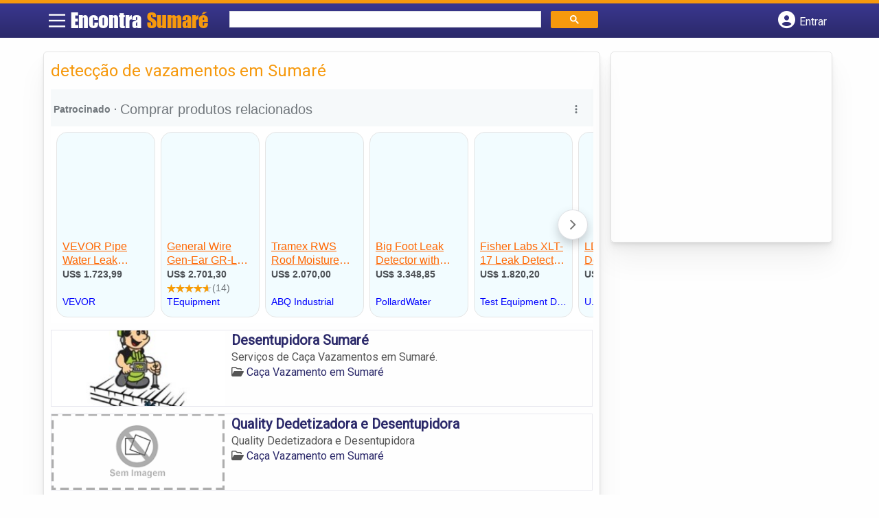

--- FILE ---
content_type: text/html; charset=UTF-8
request_url: https://syndicatedsearch.goog/afs/ads?sjk=7xvTU1tvQ%2BmePXmJXYY7lw%3D%3D&channel=7414454163&client=pub-5823210502176162&q=detec%C3%A7%C3%A3o%20de%20vazamentos%20em%20Sumar%C3%A9&r=m&hl=pt&type=0&oe=UTF-8&ie=UTF-8&fexp=21404%2C17300003%2C17301431%2C17301432%2C17301436%2C17301266%2C72717107&format=n1%7Cn3&ad=n4&nocache=2821768856616027&num=0&output=uds_ads_only&v=3&preload=true&bsl=8&pac=0&u_his=2&u_tz=0&dt=1768856616041&u_w=1280&u_h=720&biw=1280&bih=720&psw=1280&psh=206&frm=0&uio=--&cont=miolo-topo-ads%7Cmiolo-rodape-ads&drt=0&jsid=csa&jsv=855242569&rurl=https%3A%2F%2Fwww.encontrasumare.com%2Ftags%2Fdeteccao-de-vazamentos-em-sumare%2F
body_size: 15591
content:
<!doctype html><html lang="pt-BR"> <head> <style id="ssr-boilerplate">body{-webkit-text-size-adjust:100%; font-family:arial,sans-serif; margin:0;}.div{-webkit-box-flex:0 0; -webkit-flex-shrink:0; flex-shrink:0;max-width:100%;}.span:last-child, .div:last-child{-webkit-box-flex:1 0; -webkit-flex-shrink:1; flex-shrink:1;}.a{text-decoration:none; text-transform:none; color:inherit; display:inline-block;}.span{-webkit-box-flex:0 0; -webkit-flex-shrink:0; flex-shrink:0;display:inline-block; overflow:hidden; text-transform:none;}.img{border:none; max-width:100%; max-height:100%;}.i_{display:-ms-flexbox; display:-webkit-box; display:-webkit-flex; display:flex;-ms-flex-align:start; -webkit-box-align:start; -webkit-align-items:flex-start; align-items:flex-start;box-sizing:border-box; overflow:hidden;}.v_{-webkit-box-flex:1 0; -webkit-flex-shrink:1; flex-shrink:1;}.j_>span:last-child, .j_>div:last-child, .w_, .w_:last-child{-webkit-box-flex:0 0; -webkit-flex-shrink:0; flex-shrink:0;}.l_{-ms-overflow-style:none; scrollbar-width:none;}.l_::-webkit-scrollbar{display:none;}.s_{position:relative; display:inline-block;}.u_{position:absolute; top:0; left:0; height:100%; background-repeat:no-repeat; background-size:auto 100%;}.t_{display:block;}.r_{display:-ms-flexbox; display:-webkit-box; display:-webkit-flex; display:flex;-ms-flex-align:center; -webkit-box-align:center; -webkit-align-items:center; align-items:center;-ms-flex-pack:center; -webkit-box-pack:center; -webkit-justify-content:center; justify-content:center;}.q_{box-sizing:border-box; max-width:100%; max-height:100%; overflow:hidden;display:-ms-flexbox; display:-webkit-box; display:-webkit-flex; display:flex;-ms-flex-align:center; -webkit-box-align:center; -webkit-align-items:center; align-items:center;-ms-flex-pack:center; -webkit-box-pack:center; -webkit-justify-content:center; justify-content:center;}.n_{text-overflow:ellipsis; white-space:nowrap;}.p_{-ms-flex-negative:1; max-width: 100%;}.m_{overflow:hidden;}.o_{white-space:nowrap;}.x_{cursor:pointer;}.y_{display:none; position:absolute; z-index:1;}.k_>div:not(.y_) {display:-webkit-inline-box; display:-moz-inline-box; display:-ms-inline-flexbox; display:-webkit-inline-flex; display:inline-flex; vertical-align:middle;}.k_.topAlign>div{vertical-align:top;}.k_.centerAlign>div{vertical-align:middle;}.k_.bottomAlign>div{vertical-align:bottom;}.k_>span, .k_>a, .k_>img, .k_{display:inline; vertical-align:middle;}.si101:nth-of-type(5n+1) > .si141{border-left: #1f8a70 7px solid;}.rssAttrContainer ~ .si101:nth-of-type(5n+2) > .si141{border-left: #1f8a70 7px solid;}.si101:nth-of-type(5n+3) > .si141{border-left: #bedb39 7px solid;}.rssAttrContainer ~ .si101:nth-of-type(5n+4) > .si141{border-left: #bedb39 7px solid;}.si101:nth-of-type(5n+5) > .si141{border-left: #ffe11a 7px solid;}.rssAttrContainer ~ .si101:nth-of-type(5n+6) > .si141{border-left: #ffe11a 7px solid;}.si101:nth-of-type(5n+2) > .si141{border-left: #fd7400 7px solid;}.rssAttrContainer ~ .si101:nth-of-type(5n+3) > .si141{border-left: #fd7400 7px solid;}.si101:nth-of-type(5n+4) > .si141{border-left: #004358 7px solid;}.rssAttrContainer ~ .si101:nth-of-type(5n+5) > .si141{border-left: #004358 7px solid;}.z_{cursor:pointer;}.si130{display:inline; text-transform:inherit;}.flexAlignStart{-ms-flex-align:start; -webkit-box-align:start; -webkit-align-items:flex-start; align-items:flex-start;}.flexAlignBottom{-ms-flex-align:end; -webkit-box-align:end; -webkit-align-items:flex-end; align-items:flex-end;}.flexAlignCenter{-ms-flex-align:center; -webkit-box-align:center; -webkit-align-items:center; align-items:center;}.flexAlignStretch{-ms-flex-align:stretch; -webkit-box-align:stretch; -webkit-align-items:stretch; align-items:stretch;}.flexJustifyStart{-ms-flex-pack:start; -webkit-box-pack:start; -webkit-justify-content:flex-start; justify-content:flex-start;}.flexJustifyCenter{-ms-flex-pack:center; -webkit-box-pack:center; -webkit-justify-content:center; justify-content:center;}.flexJustifyEnd{-ms-flex-pack:end; -webkit-box-pack:end; -webkit-justify-content:flex-end; justify-content:flex-end;}</style>   <meta content="NOINDEX, NOFOLLOW" name="ROBOTS"> <meta content="telephone=no" name="format-detection"> <meta content="origin" name="referrer"> <title>Anúncios Google</title>   </head> <body>  <div id="adBlock">    </div> <div id="ssrab" style="display:none;"><style id="ssrs-master-a">.si101{font-weight:400;background-color:#f2fcff;border-radius:16px;border:1px solid #E5E5E5;font-family:arial,arial,sans-serif;font-size:14px;line-height:20px;min-height:248px;min-width:144px;margin-left:8px;margin-top:8px;color:#222222;width:144px;}.si47{width:100%; -ms-flex-negative:1;-webkit-box-flex:1 0; -webkit-flex-shrink:1; flex-shrink:1;}.si35{padding-bottom:12px;padding-left:8px;padding-right:8px;padding-top:12px;width:100%; -ms-flex-negative:1;-webkit-box-flex:1 0; -webkit-flex-shrink:1; flex-shrink:1;}.si36{padding-bottom:20px;}.si39{font-size:14px;color:#70757A;}.si41{padding-bottom:12px;padding-right:16px;bottom:0px;position:absolute;width:100%; -ms-flex-negative:1;-webkit-box-flex:1 0; -webkit-flex-shrink:1; flex-shrink:1;}.si46{width:100%; -ms-flex-negative:1;-webkit-box-flex:1 0; -webkit-flex-shrink:1; flex-shrink:1;}.si25{font-weight:700;border-radius:3px;border:1px solid #0000ff;font-size:12px;line-height:20px;margin-left:8px;color:#0000ff;}.si52{font-size:14px;color:#70757A;}.si53{font-weight:400;font-size:14px;color:#70757A;}.si59{color:#70757A;}.si60{font-size:14px;line-height:20px;color:#0000ff;}.si61{font-weight:700;font-size:14px;line-height:20px;color:#4D5156;}.si65{font-size:16px;line-height:20px;min-width:110px;color:#ff6600;text-decoration:underline;width:100%; -ms-flex-negative:1;-webkit-box-flex:1 0; -webkit-flex-shrink:1; flex-shrink:1;}.si66{height:144px;min-height:70px;min-width:70px;width:144px;}.si149{margin-left:-3px;padding-left:0px;width:21px;}.si24{color:#0000ff;}.eri{height:20px;width:37px;}.si131{}.si135{background-color:#ffffff;padding-bottom:8px;padding-right:52px;width:100%; -ms-flex-negative:1;-webkit-box-flex:1 0; -webkit-flex-shrink:1; flex-shrink:1;}.si147{}.blockLevelAttributionContainer{font-weight:700;background-color:#f6f9fa;font-family:Arial,arial,sans-serif;font-size:14px;padding-bottom:12px;padding-left:4px;padding-right:16px;padding-top:16px;color:#71777c;width:100%; -ms-flex-negative:1;-webkit-box-flex:1 0; -webkit-flex-shrink:1; flex-shrink:1;}.adBlockContainer{width:100%; -ms-flex-negative:1;-webkit-box-flex:1 0; -webkit-flex-shrink:1; flex-shrink:1;}.lsb{background-color:rgba(255,255,255,1);border-radius:100px;border:1px solid #DFE1E5;height:44px;opacity:1;padding-bottom:10px;padding-left:10px;padding-right:10px;padding-top:10px;left:8px;position:absolute;-webkit-box-shadow:0px 7px 14px rgba(60,64,67,0.24); -moz-box-shadow:0px 7px 14px rgba(60,64,67,0.24); -ms-box-shadow:0px 7px 14px rgba(60,64,67,0.24); box-shadow:0px 7px 14px rgba(60,64,67,0.24);width:44px;}.lsb:hover{opacity:0.8999999761581421;}.rsb{background-color:rgba(255,255,255,1);border-radius:100px;border:1px solid #DFE1E5;height:44px;opacity:1;padding-bottom:10px;padding-left:10px;padding-right:10px;padding-top:10px;right:8px;position:absolute;-webkit-box-shadow:0px 7px 14px rgba(60,64,67,0.24); -moz-box-shadow:0px 7px 14px rgba(60,64,67,0.24); -ms-box-shadow:0px 7px 14px rgba(60,64,67,0.24); box-shadow:0px 7px 14px rgba(60,64,67,0.24);width:44px;}.rsb:hover{opacity:0.8999999761581421;}.adContainer{height:26px;width:100%; -ms-flex-negative:1;-webkit-box-flex:1 0; -webkit-flex-shrink:1; flex-shrink:1;}.adBadge{line-height:16px;}.adBadgeSeparator{padding-left:5px;padding-right:5px;}.headline{font-weight:400;font-family:"Arial Medium",arial,sans-serif;font-size:20px;line-height:26px;}.y_{font-weight:400;background-color:#ffffff;border:1px solid #dddddd;font-family:sans-serif,arial,sans-serif;font-size:12px;line-height:12px;padding-bottom:5px;padding-left:5px;padding-right:5px;padding-top:5px;color:#666666;}.wtaIconContainer{font-weight:400;height:26px;padding-left:12px;width:30px;}</style><div id="ssrad-master-a" data-csa-needs-processing="1" data-num-ads="8" class="parent_container"><div class="i_ div plasTemplateContainer" style="-ms-flex-direction:column; -webkit-box-orient:vertical; -webkit-flex-direction:column; flex-direction:column;"><div class="i_ div blockLevelAttributionContainer" style="-ms-flex-direction:row; -webkit-box-orient:horizontal; -webkit-flex-direction:row; flex-direction:row;-ms-flex-pack:start; -webkit-box-pack:start; -webkit-justify-content:flex-start; justify-content:flex-start;-ms-flex-align:stretch; -webkit-box-align:stretch; -webkit-align-items:stretch; align-items:stretch;"><div class="i_ div adContainer" style="-ms-flex-direction:row; -webkit-box-orient:horizontal; -webkit-flex-direction:row; flex-direction:row;-ms-flex-pack:start; -webkit-box-pack:start; -webkit-justify-content:flex-start; justify-content:flex-start;-ms-flex-align:center; -webkit-box-align:center; -webkit-align-items:center; align-items:center;"><span class="p_ adBadge span">Patrocinado</span><span class="p_ adBadgeSeparator span">·</span><span data-lines="1" data-truncate="0" class="m_ n_ headline span">Comprar produtos relacionados</span></div><div class="i_ div wtaIconContainer w_" style="-ms-flex-direction:row; -webkit-box-orient:horizontal; -webkit-flex-direction:row; flex-direction:row;-ms-flex-pack:start; -webkit-box-pack:start; -webkit-justify-content:flex-start; justify-content:flex-start;-ms-flex-align:center; -webkit-box-align:center; -webkit-align-items:center; align-items:center;"><a href="https://adssettings.google.com/whythisad?source=afs_3p&amp;reasons=[base64]&amp;hl=pt-BR&amp;opi=122715837" data-notrack="true" data-set-target="1" target="_top" class="a q_ si147 w_"><img src="https://afs.googleusercontent.com/svg/more_vert.svg?c=%2371777c" alt="" class="img" data-pingback-type="wtac"></a></div></div><div class="i_ div adBlockContainer" style="-ms-flex-direction:row; -webkit-box-orient:horizontal; -webkit-flex-direction:row; flex-direction:row;-ms-flex-pack:start; -webkit-box-pack:start; -webkit-justify-content:flex-start; justify-content:flex-start;-ms-flex-align:center; -webkit-box-align:center; -webkit-align-items:center; align-items:center;"><div class="i_ div si135 j_ l_" style="-ms-flex-direction:row; -webkit-box-orient:horizontal; -webkit-flex-direction:row; flex-direction:row;-ms-flex-pack:start; -webkit-box-pack:start; -webkit-justify-content:flex-start; justify-content:flex-start;-ms-flex-align:stretch; -webkit-box-align:stretch; -webkit-align-items:stretch; align-items:stretch;overflow-x:auto; -webkit-overflow-scrolling: touch; scroll-behavior: smooth;" data-ad-container="1"><div id="e1" class="i_ div clicktrackedAd_js si101" style="-ms-flex-direction:column; -webkit-box-orient:vertical; -webkit-flex-direction:column; flex-direction:column;-ms-flex-pack:start; -webkit-box-pack:start; -webkit-justify-content:flex-start; justify-content:flex-start;-ms-flex-align:stretch; -webkit-box-align:stretch; -webkit-align-items:stretch; align-items:stretch;position:relative;"><div class="i_ div si32" style="-ms-flex-direction:column; -webkit-box-orient:vertical; -webkit-flex-direction:column; flex-direction:column;-ms-flex-pack:start; -webkit-box-pack:start; -webkit-justify-content:flex-start; justify-content:flex-start;-ms-flex-align:stretch; -webkit-box-align:stretch; -webkit-align-items:stretch; align-items:stretch;"><div class="i_ div si33" style="-ms-flex-direction:row; -webkit-box-orient:horizontal; -webkit-flex-direction:row; flex-direction:row;-ms-flex-pack:start; -webkit-box-pack:start; -webkit-justify-content:flex-start; justify-content:flex-start;-ms-flex-align:stretch; -webkit-box-align:stretch; -webkit-align-items:stretch; align-items:stretch;"><div class="i_ div si47" style="-ms-flex-direction:row; -webkit-box-orient:horizontal; -webkit-flex-direction:row; flex-direction:row;-ms-flex-pack:center; -webkit-box-pack:center; -webkit-justify-content:center; justify-content:center;-ms-flex-align:center; -webkit-box-align:center; -webkit-align-items:center; align-items:center;"><a href="https://syndicatedsearch.goog/aclk?sa=L&amp;ai=DChsSEwi6jK6ywJiSAxXISUcBHUo8NEcYACICCAEQChoCcXU&amp;co=1&amp;ase=2&amp;gclid=EAIaIQobChMIuoyussCYkgMVyElHAR1KPDRHEAQYASABEgIPGfD_BwE&amp;cid=[base64]&amp;cce=2&amp;category=acrcp_v1_32&amp;sig=AOD64_0gJZf0NFXmCzhds_vJ1GbaxS4s5g&amp;ctype=5&amp;q&amp;nis=4&amp;adurl=https://www.vevor.com/water-leak-detectors-c_12426/[base64]?adp%3Dgmc%26utm_source%3Dgoogle%26utm_medium%3Dcpc%26utm_id%3D22540059556%26ad_group%3D179505981819%26ad_id%3D751284537035%26utm_term%3D%26gad_source%3D5%26gad_campaignid%3D22540059556" data-nb="9" attributionsrc="" data-set-target="1" target="_top" class="a q_ si66"><img src="https://encrypted-tbn2.gstatic.com/shopping?q=tbn:ANd9GcTzgf-jIyTn7IYDDKwU4sQgwH_OzLK5veklo_CCX1tzimQDRP-z3b7ZF9ePjGtgpC4q-ho14AXIOdZhratDp9-WbI8aVDOkPKOf1tukFG-6UrrcDSkJE6cy&amp;usqp=CAs" alt="" class="img" aria-label="Imagem de VEVOR Pipe Water Leak Detector for Outdoors 1Hz-10000Hz 7&quot; Touchscreen Leakage Detection Locator for 16.4FT (5m) Underground Plumbing - with Medium"></a></div></div><div class="i_ div si35" style="-ms-flex-direction:column; -webkit-box-orient:vertical; -webkit-flex-direction:column; flex-direction:column;-ms-flex-pack:start; -webkit-box-pack:start; -webkit-justify-content:flex-start; justify-content:flex-start;-ms-flex-align:stretch; -webkit-box-align:stretch; -webkit-align-items:stretch; align-items:stretch;"><div class="i_ div si48" style="-ms-flex-direction:row; -webkit-box-orient:horizontal; -webkit-flex-direction:row; flex-direction:row;"><a class="p_ si65 a" href="https://syndicatedsearch.goog/aclk?sa=L&amp;ai=DChsSEwi6jK6ywJiSAxXISUcBHUo8NEcYACICCAEQChoCcXU&amp;co=1&amp;ase=2&amp;gclid=EAIaIQobChMIuoyussCYkgMVyElHAR1KPDRHEAQYASABEgIPGfD_BwE&amp;cid=[base64]&amp;cce=2&amp;category=acrcp_v1_32&amp;sig=AOD64_0gJZf0NFXmCzhds_vJ1GbaxS4s5g&amp;ctype=5&amp;q&amp;nis=4&amp;adurl=https://www.vevor.com/water-leak-detectors-c_12426/[base64]?adp%3Dgmc%26utm_source%3Dgoogle%26utm_medium%3Dcpc%26utm_id%3D22540059556%26ad_group%3D179505981819%26ad_id%3D751284537035%26utm_term%3D%26gad_source%3D5%26gad_campaignid%3D22540059556" data-nb="0" attributionsrc="" data-set-target="1" target="_top"><span data-lines="2" data-truncate="0" class="span" style="display: -webkit-box; -webkit-box-orient: vertical; overflow: hidden; -webkit-line-clamp: 2; ">VEVOR Pipe Water Leak Detector for Outdoors 1Hz-10000Hz 7&quot; Touchscreen 
Leakage Detection Locator for 16.4FT (5m) Underground Plumbing - with Medium</span></a></div><div class="i_ div si36" style="-ms-flex-direction:column; -webkit-box-orient:vertical; -webkit-flex-direction:column; flex-direction:column;-ms-flex-pack:start; -webkit-box-pack:start; -webkit-justify-content:flex-start; justify-content:flex-start;-ms-flex-align:stretch; -webkit-box-align:stretch; -webkit-align-items:stretch; align-items:stretch;"><div class="i_ div si61" style="-ms-flex-direction:column; -webkit-box-orient:vertical; -webkit-flex-direction:column; flex-direction:column;"><div class="i_ div si136" style="-ms-flex-direction:row; -webkit-box-orient:horizontal; -webkit-flex-direction:row; flex-direction:row;"><span class="p_  span">US$ 1.723,99</span></div></div><div class="i_ div si41" style="-ms-flex-direction:row; -webkit-box-orient:horizontal; -webkit-flex-direction:row; flex-direction:row;-ms-flex-pack:start; -webkit-box-pack:start; -webkit-justify-content:flex-start; justify-content:flex-start;-ms-flex-align:stretch; -webkit-box-align:stretch; -webkit-align-items:stretch; align-items:stretch;"><div class="i_ div si46" style="-ms-flex-direction:row; -webkit-box-orient:horizontal; -webkit-flex-direction:row; flex-direction:row;-ms-flex-pack:start; -webkit-box-pack:start; -webkit-justify-content:flex-start; justify-content:flex-start;-ms-flex-align:center; -webkit-box-align:center; -webkit-align-items:center; align-items:center;"><a class="m_ n_ si60 a" data-lines="1" data-truncate="0" href="https://syndicatedsearch.goog/aclk?sa=L&amp;ai=DChsSEwi6jK6ywJiSAxXISUcBHUo8NEcYACICCAEQChoCcXU&amp;co=1&amp;ase=2&amp;gclid=EAIaIQobChMIuoyussCYkgMVyElHAR1KPDRHEAQYASABEgIPGfD_BwE&amp;cid=[base64]&amp;cce=2&amp;category=acrcp_v1_32&amp;sig=AOD64_0gJZf0NFXmCzhds_vJ1GbaxS4s5g&amp;ctype=5&amp;q&amp;nis=4&amp;adurl=https://www.vevor.com/water-leak-detectors-c_12426/[base64]?adp%3Dgmc%26utm_source%3Dgoogle%26utm_medium%3Dcpc%26utm_id%3D22540059556%26ad_group%3D179505981819%26ad_id%3D751284537035%26utm_term%3D%26gad_source%3D5%26gad_campaignid%3D22540059556" data-nb="1" attributionsrc="" data-set-target="1" target="_top">VEVOR</a></div></div></div></div></div></div><div id="e2" class="i_ div clicktrackedAd_js si101" style="-ms-flex-direction:column; -webkit-box-orient:vertical; -webkit-flex-direction:column; flex-direction:column;-ms-flex-pack:start; -webkit-box-pack:start; -webkit-justify-content:flex-start; justify-content:flex-start;-ms-flex-align:stretch; -webkit-box-align:stretch; -webkit-align-items:stretch; align-items:stretch;position:relative;"><div class="i_ div si32" style="-ms-flex-direction:column; -webkit-box-orient:vertical; -webkit-flex-direction:column; flex-direction:column;-ms-flex-pack:start; -webkit-box-pack:start; -webkit-justify-content:flex-start; justify-content:flex-start;-ms-flex-align:stretch; -webkit-box-align:stretch; -webkit-align-items:stretch; align-items:stretch;"><div class="i_ div si33" style="-ms-flex-direction:row; -webkit-box-orient:horizontal; -webkit-flex-direction:row; flex-direction:row;-ms-flex-pack:start; -webkit-box-pack:start; -webkit-justify-content:flex-start; justify-content:flex-start;-ms-flex-align:stretch; -webkit-box-align:stretch; -webkit-align-items:stretch; align-items:stretch;"><div class="i_ div si47" style="-ms-flex-direction:row; -webkit-box-orient:horizontal; -webkit-flex-direction:row; flex-direction:row;-ms-flex-pack:center; -webkit-box-pack:center; -webkit-justify-content:center; justify-content:center;-ms-flex-align:center; -webkit-box-align:center; -webkit-align-items:center; align-items:center;"><a href="https://syndicatedsearch.goog/aclk?sa=L&amp;ai=DChsSEwi6jK6ywJiSAxXISUcBHUo8NEcYACICCAEQCRoCcXU&amp;co=1&amp;ase=2&amp;gclid=EAIaIQobChMIuoyussCYkgMVyElHAR1KPDRHEAQYAiABEgI8kfD_BwE&amp;cid=[base64]&amp;cce=2&amp;category=acrcp_v1_32&amp;sig=AOD64_1YjmgIGVfTmgpg91cvdqSl9SlYNA&amp;ctype=5&amp;q&amp;nis=4&amp;adurl=https://www.tequipment.net/GPC/Gen-Ear-GR-LE/Ultrasonic-Leak-Detectors/?Source%3Dgoogleshopping%26gad_source%3D5%26gad_campaignid%3D21145299531" data-nb="9" attributionsrc="" data-set-target="1" target="_top" class="a q_ si66"><img src="https://encrypted-tbn2.gstatic.com/shopping?q=tbn:ANd9GcT9et-nxuDsYWqBvdyIA8jmFYLvDF-Ocng2cVRVrZZ09iMK-jNdCut9umup0CKuJHT8rKr73k97brPlL4CqqoZoXB6VXwSGA2T4Wm1eQISstsrHVaGs2zU&amp;usqp=CAs" alt="" class="img" aria-label="Imagem de General Wire Gen-Ear GR-LE - Water Leak Location System | TEquipment"></a></div></div><div class="i_ div si35" style="-ms-flex-direction:column; -webkit-box-orient:vertical; -webkit-flex-direction:column; flex-direction:column;-ms-flex-pack:start; -webkit-box-pack:start; -webkit-justify-content:flex-start; justify-content:flex-start;-ms-flex-align:stretch; -webkit-box-align:stretch; -webkit-align-items:stretch; align-items:stretch;"><div class="i_ div si48" style="-ms-flex-direction:row; -webkit-box-orient:horizontal; -webkit-flex-direction:row; flex-direction:row;"><a class="p_ si65 a" href="https://syndicatedsearch.goog/aclk?sa=L&amp;ai=DChsSEwi6jK6ywJiSAxXISUcBHUo8NEcYACICCAEQCRoCcXU&amp;co=1&amp;ase=2&amp;gclid=EAIaIQobChMIuoyussCYkgMVyElHAR1KPDRHEAQYAiABEgI8kfD_BwE&amp;cid=[base64]&amp;cce=2&amp;category=acrcp_v1_32&amp;sig=AOD64_1YjmgIGVfTmgpg91cvdqSl9SlYNA&amp;ctype=5&amp;q&amp;nis=4&amp;adurl=https://www.tequipment.net/GPC/Gen-Ear-GR-LE/Ultrasonic-Leak-Detectors/?Source%3Dgoogleshopping%26gad_source%3D5%26gad_campaignid%3D21145299531" data-nb="0" attributionsrc="" data-set-target="1" target="_top"><span data-lines="2" data-truncate="0" class="span" style="display: -webkit-box; -webkit-box-orient: vertical; overflow: hidden; -webkit-line-clamp: 2; ">General Wire Gen-Ear GR-LE - Water Leak Location System | TEquipment</span></a></div><div class="i_ div si36" style="-ms-flex-direction:column; -webkit-box-orient:vertical; -webkit-flex-direction:column; flex-direction:column;-ms-flex-pack:start; -webkit-box-pack:start; -webkit-justify-content:flex-start; justify-content:flex-start;-ms-flex-align:stretch; -webkit-box-align:stretch; -webkit-align-items:stretch; align-items:stretch;"><div class="i_ div si61" style="-ms-flex-direction:column; -webkit-box-orient:vertical; -webkit-flex-direction:column; flex-direction:column;"><div class="i_ div si136" style="-ms-flex-direction:row; -webkit-box-orient:horizontal; -webkit-flex-direction:row; flex-direction:row;"><span class="p_  span">US$ 2.701,30</span></div></div><div class="i_ div" style="-ms-flex-direction:column; -webkit-box-orient:vertical; -webkit-flex-direction:column; flex-direction:column;-ms-flex-pack:start; -webkit-box-pack:start; -webkit-justify-content:flex-start; justify-content:flex-start;-ms-flex-align:stretch; -webkit-box-align:stretch; -webkit-align-items:stretch; align-items:stretch;"><div class="i_ div si52" style="-ms-flex-direction:row; -webkit-box-orient:horizontal; -webkit-flex-direction:row; flex-direction:row;-ms-flex-pack:start; -webkit-box-pack:start; -webkit-justify-content:flex-start; justify-content:flex-start;-ms-flex-align:center; -webkit-box-align:center; -webkit-align-items:center; align-items:center;"><div class="r_ si131 div"><div class="s_ div"><img src="https://www.google.com/images/afs/sr-star-off.png" loading="lazy" class="t_ img" role="none"/><div class="u_ div" style="background-image: url(https://www.google.com/images/afs/sr-star-on.png); width: 91.40000343322754%" role="img" loading="lazy" aria-hidden="true"></div></div></div><span class="p_ si146 span">(14)</span></div></div><div class="i_ div si41" style="-ms-flex-direction:row; -webkit-box-orient:horizontal; -webkit-flex-direction:row; flex-direction:row;-ms-flex-pack:start; -webkit-box-pack:start; -webkit-justify-content:flex-start; justify-content:flex-start;-ms-flex-align:stretch; -webkit-box-align:stretch; -webkit-align-items:stretch; align-items:stretch;"><div class="i_ div si46" style="-ms-flex-direction:row; -webkit-box-orient:horizontal; -webkit-flex-direction:row; flex-direction:row;-ms-flex-pack:start; -webkit-box-pack:start; -webkit-justify-content:flex-start; justify-content:flex-start;-ms-flex-align:center; -webkit-box-align:center; -webkit-align-items:center; align-items:center;"><a class="m_ n_ si60 a" data-lines="1" data-truncate="0" href="https://syndicatedsearch.goog/aclk?sa=L&amp;ai=DChsSEwi6jK6ywJiSAxXISUcBHUo8NEcYACICCAEQCRoCcXU&amp;co=1&amp;ase=2&amp;gclid=EAIaIQobChMIuoyussCYkgMVyElHAR1KPDRHEAQYAiABEgI8kfD_BwE&amp;cid=[base64]&amp;cce=2&amp;category=acrcp_v1_32&amp;sig=AOD64_1YjmgIGVfTmgpg91cvdqSl9SlYNA&amp;ctype=5&amp;q&amp;nis=4&amp;adurl=https://www.tequipment.net/GPC/Gen-Ear-GR-LE/Ultrasonic-Leak-Detectors/?Source%3Dgoogleshopping%26gad_source%3D5%26gad_campaignid%3D21145299531" data-nb="1" attributionsrc="" data-set-target="1" target="_top">TEquipment</a></div></div></div></div></div></div><div id="e8" class="i_ div clicktrackedAd_js si101" style="-ms-flex-direction:column; -webkit-box-orient:vertical; -webkit-flex-direction:column; flex-direction:column;-ms-flex-pack:start; -webkit-box-pack:start; -webkit-justify-content:flex-start; justify-content:flex-start;-ms-flex-align:stretch; -webkit-box-align:stretch; -webkit-align-items:stretch; align-items:stretch;position:relative;"><div class="i_ div si32" style="-ms-flex-direction:column; -webkit-box-orient:vertical; -webkit-flex-direction:column; flex-direction:column;-ms-flex-pack:start; -webkit-box-pack:start; -webkit-justify-content:flex-start; justify-content:flex-start;-ms-flex-align:stretch; -webkit-box-align:stretch; -webkit-align-items:stretch; align-items:stretch;"><div class="i_ div si33" style="-ms-flex-direction:row; -webkit-box-orient:horizontal; -webkit-flex-direction:row; flex-direction:row;-ms-flex-pack:start; -webkit-box-pack:start; -webkit-justify-content:flex-start; justify-content:flex-start;-ms-flex-align:stretch; -webkit-box-align:stretch; -webkit-align-items:stretch; align-items:stretch;"><div class="i_ div si47" style="-ms-flex-direction:row; -webkit-box-orient:horizontal; -webkit-flex-direction:row; flex-direction:row;-ms-flex-pack:center; -webkit-box-pack:center; -webkit-justify-content:center; justify-content:center;-ms-flex-align:center; -webkit-box-align:center; -webkit-align-items:center; align-items:center;"><a href="https://syndicatedsearch.goog/aclk?sa=L&amp;ai=DChsSEwi6jK6ywJiSAxXISUcBHUo8NEcYACICCAEQDBoCcXU&amp;co=1&amp;ase=2&amp;gclid=EAIaIQobChMIuoyussCYkgMVyElHAR1KPDRHEAQYAyABEgIvXfD_BwE&amp;cid=[base64]&amp;cce=2&amp;category=acrcp_v1_32&amp;sig=AOD64_2FO-nBCDzOHaC7n3cqI4LlFttfjg&amp;ctype=5&amp;q&amp;nis=4&amp;adurl=https://www.abqindustrial.net/store/tramex-rws-roof-moisture-meter-and-wet-wall-scanner-p-954-op-1424_5833.html?gad_source%3D5%26gad_campaignid%3D1865476294" data-nb="9" attributionsrc="" data-set-target="1" target="_top" class="a q_ si66"><img src="https://encrypted-tbn2.gstatic.com/shopping?q=tbn:ANd9GcQBLBInLWJJZjF4R5cCBlxZPjgOyopXclMkgvOQde0mJ6sYiFK1s_KOCtW3BPHE6jpATRtZY-G2ieTc-_B4QzK0MIsGtuFcieJYD4HGewzVansxltxpvg7-&amp;usqp=CAs" alt="" class="img" aria-label="Imagem de Tramex RWS Roof Moisture Meter, Moisture Sensor for Roofing, Leak Seeker, Wet Wall Scanner, Leak Tracing, ASTM D7954"></a></div></div><div class="i_ div si35" style="-ms-flex-direction:column; -webkit-box-orient:vertical; -webkit-flex-direction:column; flex-direction:column;-ms-flex-pack:start; -webkit-box-pack:start; -webkit-justify-content:flex-start; justify-content:flex-start;-ms-flex-align:stretch; -webkit-box-align:stretch; -webkit-align-items:stretch; align-items:stretch;"><div class="i_ div si48" style="-ms-flex-direction:row; -webkit-box-orient:horizontal; -webkit-flex-direction:row; flex-direction:row;"><a class="p_ si65 a" href="https://syndicatedsearch.goog/aclk?sa=L&amp;ai=DChsSEwi6jK6ywJiSAxXISUcBHUo8NEcYACICCAEQDBoCcXU&amp;co=1&amp;ase=2&amp;gclid=EAIaIQobChMIuoyussCYkgMVyElHAR1KPDRHEAQYAyABEgIvXfD_BwE&amp;cid=[base64]&amp;cce=2&amp;category=acrcp_v1_32&amp;sig=AOD64_2FO-nBCDzOHaC7n3cqI4LlFttfjg&amp;ctype=5&amp;q&amp;nis=4&amp;adurl=https://www.abqindustrial.net/store/tramex-rws-roof-moisture-meter-and-wet-wall-scanner-p-954-op-1424_5833.html?gad_source%3D5%26gad_campaignid%3D1865476294" data-nb="0" attributionsrc="" data-set-target="1" target="_top"><span data-lines="2" data-truncate="0" class="span" style="display: -webkit-box; -webkit-box-orient: vertical; overflow: hidden; -webkit-line-clamp: 2; ">Tramex RWS Roof Moisture Meter, Moisture Sensor for Roofing, Leak Seeker, 
Wet Wall Scanner, Leak Tracing, ASTM D7954</span></a></div><div class="i_ div si36" style="-ms-flex-direction:column; -webkit-box-orient:vertical; -webkit-flex-direction:column; flex-direction:column;-ms-flex-pack:start; -webkit-box-pack:start; -webkit-justify-content:flex-start; justify-content:flex-start;-ms-flex-align:stretch; -webkit-box-align:stretch; -webkit-align-items:stretch; align-items:stretch;"><div class="i_ div si61" style="-ms-flex-direction:column; -webkit-box-orient:vertical; -webkit-flex-direction:column; flex-direction:column;"><div class="i_ div si136" style="-ms-flex-direction:row; -webkit-box-orient:horizontal; -webkit-flex-direction:row; flex-direction:row;"><span class="p_  span">US$ 2.070,00</span></div></div><div class="i_ div si41" style="-ms-flex-direction:row; -webkit-box-orient:horizontal; -webkit-flex-direction:row; flex-direction:row;-ms-flex-pack:start; -webkit-box-pack:start; -webkit-justify-content:flex-start; justify-content:flex-start;-ms-flex-align:stretch; -webkit-box-align:stretch; -webkit-align-items:stretch; align-items:stretch;"><div class="i_ div si46" style="-ms-flex-direction:row; -webkit-box-orient:horizontal; -webkit-flex-direction:row; flex-direction:row;-ms-flex-pack:start; -webkit-box-pack:start; -webkit-justify-content:flex-start; justify-content:flex-start;-ms-flex-align:center; -webkit-box-align:center; -webkit-align-items:center; align-items:center;"><a class="m_ n_ si60 a" data-lines="1" data-truncate="0" href="https://syndicatedsearch.goog/aclk?sa=L&amp;ai=DChsSEwi6jK6ywJiSAxXISUcBHUo8NEcYACICCAEQDBoCcXU&amp;co=1&amp;ase=2&amp;gclid=EAIaIQobChMIuoyussCYkgMVyElHAR1KPDRHEAQYAyABEgIvXfD_BwE&amp;cid=[base64]&amp;cce=2&amp;category=acrcp_v1_32&amp;sig=AOD64_2FO-nBCDzOHaC7n3cqI4LlFttfjg&amp;ctype=5&amp;q&amp;nis=4&amp;adurl=https://www.abqindustrial.net/store/tramex-rws-roof-moisture-meter-and-wet-wall-scanner-p-954-op-1424_5833.html?gad_source%3D5%26gad_campaignid%3D1865476294" data-nb="1" attributionsrc="" data-set-target="1" target="_top">ABQ Industrial</a></div></div></div></div></div></div><div id="e7" class="i_ div clicktrackedAd_js si101" style="-ms-flex-direction:column; -webkit-box-orient:vertical; -webkit-flex-direction:column; flex-direction:column;-ms-flex-pack:start; -webkit-box-pack:start; -webkit-justify-content:flex-start; justify-content:flex-start;-ms-flex-align:stretch; -webkit-box-align:stretch; -webkit-align-items:stretch; align-items:stretch;position:relative;"><div class="i_ div si32" style="-ms-flex-direction:column; -webkit-box-orient:vertical; -webkit-flex-direction:column; flex-direction:column;-ms-flex-pack:start; -webkit-box-pack:start; -webkit-justify-content:flex-start; justify-content:flex-start;-ms-flex-align:stretch; -webkit-box-align:stretch; -webkit-align-items:stretch; align-items:stretch;"><div class="i_ div si33" style="-ms-flex-direction:row; -webkit-box-orient:horizontal; -webkit-flex-direction:row; flex-direction:row;-ms-flex-pack:start; -webkit-box-pack:start; -webkit-justify-content:flex-start; justify-content:flex-start;-ms-flex-align:stretch; -webkit-box-align:stretch; -webkit-align-items:stretch; align-items:stretch;"><div class="i_ div si47" style="-ms-flex-direction:row; -webkit-box-orient:horizontal; -webkit-flex-direction:row; flex-direction:row;-ms-flex-pack:center; -webkit-box-pack:center; -webkit-justify-content:center; justify-content:center;-ms-flex-align:center; -webkit-box-align:center; -webkit-align-items:center; align-items:center;"><a href="https://syndicatedsearch.goog/aclk?sa=L&amp;ai=DChsSEwi6jK6ywJiSAxXISUcBHUo8NEcYACICCAEQDxoCcXU&amp;co=1&amp;ase=2&amp;gclid=EAIaIQobChMIuoyussCYkgMVyElHAR1KPDRHEAQYBCABEgLBhPD_BwE&amp;cid=[base64]&amp;cce=2&amp;category=acrcp_v1_37&amp;sig=AOD64_1tc7AXyBUvha6yeQz1bxMdm8htSQ&amp;ctype=5&amp;q&amp;nis=4&amp;adurl=https://www.pollardwater.com/product/_/R-4934302?gclsrc%3Daw.ds%26gad_source%3D5%26gad_campaignid%3D18201996226" data-nb="9" attributionsrc="" data-set-target="1" target="_top" class="a q_ si66"><img src="https://encrypted-tbn1.gstatic.com/shopping?q=tbn:ANd9GcRG8PjSz9EijYM7-I8sKje9mJIfMSMHhvWb0pbx8IhNkxxEj_ASLbnruIiRfWWzmAfLD9s_OqgIDDfiJhOH3XEGEOgZs2qADkqWDGfHU9YcddNhdiDECkLN&amp;usqp=CAs" alt="" class="img" aria-label="Imagem de Big Foot Leak Detector with Multi-Sensor in Black"></a></div></div><div class="i_ div si35" style="-ms-flex-direction:column; -webkit-box-orient:vertical; -webkit-flex-direction:column; flex-direction:column;-ms-flex-pack:start; -webkit-box-pack:start; -webkit-justify-content:flex-start; justify-content:flex-start;-ms-flex-align:stretch; -webkit-box-align:stretch; -webkit-align-items:stretch; align-items:stretch;"><div class="i_ div si48" style="-ms-flex-direction:row; -webkit-box-orient:horizontal; -webkit-flex-direction:row; flex-direction:row;"><a class="p_ si65 a" href="https://syndicatedsearch.goog/aclk?sa=L&amp;ai=DChsSEwi6jK6ywJiSAxXISUcBHUo8NEcYACICCAEQDxoCcXU&amp;co=1&amp;ase=2&amp;gclid=EAIaIQobChMIuoyussCYkgMVyElHAR1KPDRHEAQYBCABEgLBhPD_BwE&amp;cid=[base64]&amp;cce=2&amp;category=acrcp_v1_37&amp;sig=AOD64_1tc7AXyBUvha6yeQz1bxMdm8htSQ&amp;ctype=5&amp;q&amp;nis=4&amp;adurl=https://www.pollardwater.com/product/_/R-4934302?gclsrc%3Daw.ds%26gad_source%3D5%26gad_campaignid%3D18201996226" data-nb="0" attributionsrc="" data-set-target="1" target="_top"><span data-lines="2" data-truncate="0" class="span" style="display: -webkit-box; -webkit-box-orient: vertical; overflow: hidden; -webkit-line-clamp: 2; ">Big Foot Leak Detector with Multi-Sensor in Black</span></a></div><div class="i_ div si36" style="-ms-flex-direction:column; -webkit-box-orient:vertical; -webkit-flex-direction:column; flex-direction:column;-ms-flex-pack:start; -webkit-box-pack:start; -webkit-justify-content:flex-start; justify-content:flex-start;-ms-flex-align:stretch; -webkit-box-align:stretch; -webkit-align-items:stretch; align-items:stretch;"><div class="i_ div si61" style="-ms-flex-direction:column; -webkit-box-orient:vertical; -webkit-flex-direction:column; flex-direction:column;"><div class="i_ div si136" style="-ms-flex-direction:row; -webkit-box-orient:horizontal; -webkit-flex-direction:row; flex-direction:row;"><span class="p_  span">US$ 3.348,85</span></div></div><div class="i_ div si41" style="-ms-flex-direction:row; -webkit-box-orient:horizontal; -webkit-flex-direction:row; flex-direction:row;-ms-flex-pack:start; -webkit-box-pack:start; -webkit-justify-content:flex-start; justify-content:flex-start;-ms-flex-align:stretch; -webkit-box-align:stretch; -webkit-align-items:stretch; align-items:stretch;"><div class="i_ div si46" style="-ms-flex-direction:row; -webkit-box-orient:horizontal; -webkit-flex-direction:row; flex-direction:row;-ms-flex-pack:start; -webkit-box-pack:start; -webkit-justify-content:flex-start; justify-content:flex-start;-ms-flex-align:center; -webkit-box-align:center; -webkit-align-items:center; align-items:center;"><a class="m_ n_ si60 a" data-lines="1" data-truncate="0" href="https://syndicatedsearch.goog/aclk?sa=L&amp;ai=DChsSEwi6jK6ywJiSAxXISUcBHUo8NEcYACICCAEQDxoCcXU&amp;co=1&amp;ase=2&amp;gclid=EAIaIQobChMIuoyussCYkgMVyElHAR1KPDRHEAQYBCABEgLBhPD_BwE&amp;cid=[base64]&amp;cce=2&amp;category=acrcp_v1_37&amp;sig=AOD64_1tc7AXyBUvha6yeQz1bxMdm8htSQ&amp;ctype=5&amp;q&amp;nis=4&amp;adurl=https://www.pollardwater.com/product/_/R-4934302?gclsrc%3Daw.ds%26gad_source%3D5%26gad_campaignid%3D18201996226" data-nb="1" attributionsrc="" data-set-target="1" target="_top">PollardWater</a></div></div></div></div></div></div><div id="e6" class="i_ div clicktrackedAd_js si101" style="-ms-flex-direction:column; -webkit-box-orient:vertical; -webkit-flex-direction:column; flex-direction:column;-ms-flex-pack:start; -webkit-box-pack:start; -webkit-justify-content:flex-start; justify-content:flex-start;-ms-flex-align:stretch; -webkit-box-align:stretch; -webkit-align-items:stretch; align-items:stretch;position:relative;"><div class="i_ div si32" style="-ms-flex-direction:column; -webkit-box-orient:vertical; -webkit-flex-direction:column; flex-direction:column;-ms-flex-pack:start; -webkit-box-pack:start; -webkit-justify-content:flex-start; justify-content:flex-start;-ms-flex-align:stretch; -webkit-box-align:stretch; -webkit-align-items:stretch; align-items:stretch;"><div class="i_ div si33" style="-ms-flex-direction:row; -webkit-box-orient:horizontal; -webkit-flex-direction:row; flex-direction:row;-ms-flex-pack:start; -webkit-box-pack:start; -webkit-justify-content:flex-start; justify-content:flex-start;-ms-flex-align:stretch; -webkit-box-align:stretch; -webkit-align-items:stretch; align-items:stretch;"><div class="i_ div si47" style="-ms-flex-direction:row; -webkit-box-orient:horizontal; -webkit-flex-direction:row; flex-direction:row;-ms-flex-pack:center; -webkit-box-pack:center; -webkit-justify-content:center; justify-content:center;-ms-flex-align:center; -webkit-box-align:center; -webkit-align-items:center; align-items:center;"><a href="https://syndicatedsearch.goog/aclk?sa=L&amp;ai=DChsSEwi6jK6ywJiSAxXISUcBHUo8NEcYACICCAEQCxoCcXU&amp;co=1&amp;ase=2&amp;gclid=EAIaIQobChMIuoyussCYkgMVyElHAR1KPDRHEAQYBSABEgLR0PD_BwE&amp;cid=[base64]&amp;cce=2&amp;category=acrcp_v1_32&amp;sig=AOD64_3m5x2B3GQvUdHx1z4hIpptdg4WiQ&amp;ctype=5&amp;q&amp;nis=4&amp;adurl=https://www.testequipmentdepot.com/fisher-labs-xlt-17-liquid-leak-detector-with-multi-sensor.html?gad_source%3D5%26gad_campaignid%3D20873314771" data-nb="9" attributionsrc="" data-set-target="1" target="_top" class="a q_ si66"><img src="https://encrypted-tbn2.gstatic.com/shopping?q=tbn:ANd9GcR_XlR_2soKgBpgmdFFbi6UmaxwGtUu-cBPg7gXKh9hhjaETswxcCPj4hN0nTwMuSFZPppMNEFU62JdXZKmTvssmKdX_SeqSts-ou8psRdyBsRw26i79hy2kA&amp;usqp=CAs" alt="" class="img" aria-label="Imagem de Fisher Labs XLT-17 Leak Detector with Multi-Sensor"></a></div></div><div class="i_ div si35" style="-ms-flex-direction:column; -webkit-box-orient:vertical; -webkit-flex-direction:column; flex-direction:column;-ms-flex-pack:start; -webkit-box-pack:start; -webkit-justify-content:flex-start; justify-content:flex-start;-ms-flex-align:stretch; -webkit-box-align:stretch; -webkit-align-items:stretch; align-items:stretch;"><div class="i_ div si48" style="-ms-flex-direction:row; -webkit-box-orient:horizontal; -webkit-flex-direction:row; flex-direction:row;"><a class="p_ si65 a" href="https://syndicatedsearch.goog/aclk?sa=L&amp;ai=DChsSEwi6jK6ywJiSAxXISUcBHUo8NEcYACICCAEQCxoCcXU&amp;co=1&amp;ase=2&amp;gclid=EAIaIQobChMIuoyussCYkgMVyElHAR1KPDRHEAQYBSABEgLR0PD_BwE&amp;cid=[base64]&amp;cce=2&amp;category=acrcp_v1_32&amp;sig=AOD64_3m5x2B3GQvUdHx1z4hIpptdg4WiQ&amp;ctype=5&amp;q&amp;nis=4&amp;adurl=https://www.testequipmentdepot.com/fisher-labs-xlt-17-liquid-leak-detector-with-multi-sensor.html?gad_source%3D5%26gad_campaignid%3D20873314771" data-nb="0" attributionsrc="" data-set-target="1" target="_top"><span data-lines="2" data-truncate="0" class="span" style="display: -webkit-box; -webkit-box-orient: vertical; overflow: hidden; -webkit-line-clamp: 2; ">Fisher Labs XLT-17 Leak Detector with Multi-Sensor</span></a></div><div class="i_ div si36" style="-ms-flex-direction:column; -webkit-box-orient:vertical; -webkit-flex-direction:column; flex-direction:column;-ms-flex-pack:start; -webkit-box-pack:start; -webkit-justify-content:flex-start; justify-content:flex-start;-ms-flex-align:stretch; -webkit-box-align:stretch; -webkit-align-items:stretch; align-items:stretch;"><div class="i_ div si61" style="-ms-flex-direction:column; -webkit-box-orient:vertical; -webkit-flex-direction:column; flex-direction:column;"><div class="i_ div si136" style="-ms-flex-direction:row; -webkit-box-orient:horizontal; -webkit-flex-direction:row; flex-direction:row;"><span class="p_  span">US$ 1.820,20</span></div></div><div class="i_ div si41" style="-ms-flex-direction:row; -webkit-box-orient:horizontal; -webkit-flex-direction:row; flex-direction:row;-ms-flex-pack:start; -webkit-box-pack:start; -webkit-justify-content:flex-start; justify-content:flex-start;-ms-flex-align:stretch; -webkit-box-align:stretch; -webkit-align-items:stretch; align-items:stretch;"><div class="i_ div si46" style="-ms-flex-direction:row; -webkit-box-orient:horizontal; -webkit-flex-direction:row; flex-direction:row;-ms-flex-pack:start; -webkit-box-pack:start; -webkit-justify-content:flex-start; justify-content:flex-start;-ms-flex-align:center; -webkit-box-align:center; -webkit-align-items:center; align-items:center;"><a class="m_ n_ si60 a" data-lines="1" data-truncate="0" href="https://syndicatedsearch.goog/aclk?sa=L&amp;ai=DChsSEwi6jK6ywJiSAxXISUcBHUo8NEcYACICCAEQCxoCcXU&amp;co=1&amp;ase=2&amp;gclid=EAIaIQobChMIuoyussCYkgMVyElHAR1KPDRHEAQYBSABEgLR0PD_BwE&amp;cid=[base64]&amp;cce=2&amp;category=acrcp_v1_32&amp;sig=AOD64_3m5x2B3GQvUdHx1z4hIpptdg4WiQ&amp;ctype=5&amp;q&amp;nis=4&amp;adurl=https://www.testequipmentdepot.com/fisher-labs-xlt-17-liquid-leak-detector-with-multi-sensor.html?gad_source%3D5%26gad_campaignid%3D20873314771" data-nb="1" attributionsrc="" data-set-target="1" target="_top">Test Equipment Depot</a></div></div></div></div></div></div><div id="e5" class="i_ div clicktrackedAd_js si101" style="-ms-flex-direction:column; -webkit-box-orient:vertical; -webkit-flex-direction:column; flex-direction:column;-ms-flex-pack:start; -webkit-box-pack:start; -webkit-justify-content:flex-start; justify-content:flex-start;-ms-flex-align:stretch; -webkit-box-align:stretch; -webkit-align-items:stretch; align-items:stretch;position:relative;"><div class="i_ div si32" style="-ms-flex-direction:column; -webkit-box-orient:vertical; -webkit-flex-direction:column; flex-direction:column;-ms-flex-pack:start; -webkit-box-pack:start; -webkit-justify-content:flex-start; justify-content:flex-start;-ms-flex-align:stretch; -webkit-box-align:stretch; -webkit-align-items:stretch; align-items:stretch;"><div class="i_ div si33" style="-ms-flex-direction:row; -webkit-box-orient:horizontal; -webkit-flex-direction:row; flex-direction:row;-ms-flex-pack:start; -webkit-box-pack:start; -webkit-justify-content:flex-start; justify-content:flex-start;-ms-flex-align:stretch; -webkit-box-align:stretch; -webkit-align-items:stretch; align-items:stretch;"><div class="i_ div si47" style="-ms-flex-direction:row; -webkit-box-orient:horizontal; -webkit-flex-direction:row; flex-direction:row;-ms-flex-pack:center; -webkit-box-pack:center; -webkit-justify-content:center; justify-content:center;-ms-flex-align:center; -webkit-box-align:center; -webkit-align-items:center; align-items:center;"><a href="https://syndicatedsearch.goog/aclk?sa=L&amp;ai=DChsSEwi6jK6ywJiSAxXISUcBHUo8NEcYACICCAEQDRoCcXU&amp;co=1&amp;ase=2&amp;gclid=EAIaIQobChMIuoyussCYkgMVyElHAR1KPDRHEAQYBiABEgKMnPD_BwE&amp;cid=[base64]&amp;cce=2&amp;category=acrcp_v1_32&amp;sig=AOD64_2r7863yyxOG9fSiupAi070PMGEpA&amp;ctype=5&amp;q&amp;nis=4&amp;adurl=https://www.usplastic.com/catalog/item.aspx?itemid%3D144542%26v1%3D%26v7%3D%26gad_source%3D5%26gad_campaignid%3D21788624043" data-nb="9" attributionsrc="" data-set-target="1" target="_top" class="a q_ si66"><img src="https://encrypted-tbn1.gstatic.com/shopping?q=tbn:ANd9GcQXVx-GKC5rtkJFv3HHsJyAsj8Q22egfFZFsHKKZ70x5X4TbrDhUu_itA5Ac3oFOk9p1u21CgHDS3CdwynF8lfMtEwGHijuKFG1Q8RBgU1i49Xz0l4mrgXPbw&amp;usqp=CAs" alt="" class="img" aria-label="Imagem de LD Series Leak Detection Sensor"></a></div></div><div class="i_ div si35" style="-ms-flex-direction:column; -webkit-box-orient:vertical; -webkit-flex-direction:column; flex-direction:column;-ms-flex-pack:start; -webkit-box-pack:start; -webkit-justify-content:flex-start; justify-content:flex-start;-ms-flex-align:stretch; -webkit-box-align:stretch; -webkit-align-items:stretch; align-items:stretch;"><div class="i_ div si48" style="-ms-flex-direction:row; -webkit-box-orient:horizontal; -webkit-flex-direction:row; flex-direction:row;"><a class="p_ si65 a" href="https://syndicatedsearch.goog/aclk?sa=L&amp;ai=DChsSEwi6jK6ywJiSAxXISUcBHUo8NEcYACICCAEQDRoCcXU&amp;co=1&amp;ase=2&amp;gclid=EAIaIQobChMIuoyussCYkgMVyElHAR1KPDRHEAQYBiABEgKMnPD_BwE&amp;cid=[base64]&amp;cce=2&amp;category=acrcp_v1_32&amp;sig=AOD64_2r7863yyxOG9fSiupAi070PMGEpA&amp;ctype=5&amp;q&amp;nis=4&amp;adurl=https://www.usplastic.com/catalog/item.aspx?itemid%3D144542%26v1%3D%26v7%3D%26gad_source%3D5%26gad_campaignid%3D21788624043" data-nb="0" attributionsrc="" data-set-target="1" target="_top"><span data-lines="2" data-truncate="0" class="span" style="display: -webkit-box; -webkit-box-orient: vertical; overflow: hidden; -webkit-line-clamp: 2; ">LD Series Leak Detection Sensor</span></a></div><div class="i_ div si36" style="-ms-flex-direction:column; -webkit-box-orient:vertical; -webkit-flex-direction:column; flex-direction:column;-ms-flex-pack:start; -webkit-box-pack:start; -webkit-justify-content:flex-start; justify-content:flex-start;-ms-flex-align:stretch; -webkit-box-align:stretch; -webkit-align-items:stretch; align-items:stretch;"><div class="i_ div si61" style="-ms-flex-direction:column; -webkit-box-orient:vertical; -webkit-flex-direction:column; flex-direction:column;"><div class="i_ div si136" style="-ms-flex-direction:row; -webkit-box-orient:horizontal; -webkit-flex-direction:row; flex-direction:row;"><span class="p_  span">US$ 299,15</span></div></div><div class="i_ div si41" style="-ms-flex-direction:row; -webkit-box-orient:horizontal; -webkit-flex-direction:row; flex-direction:row;-ms-flex-pack:start; -webkit-box-pack:start; -webkit-justify-content:flex-start; justify-content:flex-start;-ms-flex-align:stretch; -webkit-box-align:stretch; -webkit-align-items:stretch; align-items:stretch;"><div class="i_ div si46" style="-ms-flex-direction:row; -webkit-box-orient:horizontal; -webkit-flex-direction:row; flex-direction:row;-ms-flex-pack:start; -webkit-box-pack:start; -webkit-justify-content:flex-start; justify-content:flex-start;-ms-flex-align:center; -webkit-box-align:center; -webkit-align-items:center; align-items:center;"><a class="m_ n_ si60 a" data-lines="1" data-truncate="0" href="https://syndicatedsearch.goog/aclk?sa=L&amp;ai=DChsSEwi6jK6ywJiSAxXISUcBHUo8NEcYACICCAEQDRoCcXU&amp;co=1&amp;ase=2&amp;gclid=EAIaIQobChMIuoyussCYkgMVyElHAR1KPDRHEAQYBiABEgKMnPD_BwE&amp;cid=[base64]&amp;cce=2&amp;category=acrcp_v1_32&amp;sig=AOD64_2r7863yyxOG9fSiupAi070PMGEpA&amp;ctype=5&amp;q&amp;nis=4&amp;adurl=https://www.usplastic.com/catalog/item.aspx?itemid%3D144542%26v1%3D%26v7%3D%26gad_source%3D5%26gad_campaignid%3D21788624043" data-nb="1" attributionsrc="" data-set-target="1" target="_top">U.S. Plastic Corporation</a></div></div></div></div></div></div><div id="e4" class="i_ div clicktrackedAd_js si101" style="-ms-flex-direction:column; -webkit-box-orient:vertical; -webkit-flex-direction:column; flex-direction:column;-ms-flex-pack:start; -webkit-box-pack:start; -webkit-justify-content:flex-start; justify-content:flex-start;-ms-flex-align:stretch; -webkit-box-align:stretch; -webkit-align-items:stretch; align-items:stretch;position:relative;"><div class="i_ div si32" style="-ms-flex-direction:column; -webkit-box-orient:vertical; -webkit-flex-direction:column; flex-direction:column;-ms-flex-pack:start; -webkit-box-pack:start; -webkit-justify-content:flex-start; justify-content:flex-start;-ms-flex-align:stretch; -webkit-box-align:stretch; -webkit-align-items:stretch; align-items:stretch;"><div class="i_ div si33" style="-ms-flex-direction:row; -webkit-box-orient:horizontal; -webkit-flex-direction:row; flex-direction:row;-ms-flex-pack:start; -webkit-box-pack:start; -webkit-justify-content:flex-start; justify-content:flex-start;-ms-flex-align:stretch; -webkit-box-align:stretch; -webkit-align-items:stretch; align-items:stretch;"><div class="i_ div si47" style="-ms-flex-direction:row; -webkit-box-orient:horizontal; -webkit-flex-direction:row; flex-direction:row;-ms-flex-pack:center; -webkit-box-pack:center; -webkit-justify-content:center; justify-content:center;-ms-flex-align:center; -webkit-box-align:center; -webkit-align-items:center; align-items:center;"><a href="https://syndicatedsearch.goog/aclk?sa=L&amp;ai=DChsSEwi6jK6ywJiSAxXISUcBHUo8NEcYACICCAEQDhoCcXU&amp;co=1&amp;ase=2&amp;gclid=EAIaIQobChMIuoyussCYkgMVyElHAR1KPDRHEAQYByABEgL3bvD_BwE&amp;cid=[base64]&amp;cce=2&amp;category=acrcp_v1_37&amp;sig=AOD64_1G97tsewlNpjeFneKkg-aBuMTpSg&amp;ctype=5&amp;q&amp;nis=4&amp;adurl=https://www.pollardwater.com/product/_/R-1666604?gclsrc%3Daw.ds%26gad_source%3D5%26gad_campaignid%3D18201996226" data-nb="9" attributionsrc="" data-set-target="1" target="_top" class="a q_ si66"><img src="https://encrypted-tbn0.gstatic.com/shopping?q=tbn:ANd9GcShlzPgzBdiXRQTDNaCqH3JOQOsygVwOi6hWki7TAopW9hUmTDM3ny35uPTaMz2lMCYOvmxTlSfy1cKvuRlDReYX_V2fEzSOS65nCUfXnbdUxsnqLY20zQy&amp;usqp=CAs" alt="" class="img" aria-label="Imagem de SubSurface Instruments LD-12 Battery Water Leak Detector"></a></div></div><div class="i_ div si35" style="-ms-flex-direction:column; -webkit-box-orient:vertical; -webkit-flex-direction:column; flex-direction:column;-ms-flex-pack:start; -webkit-box-pack:start; -webkit-justify-content:flex-start; justify-content:flex-start;-ms-flex-align:stretch; -webkit-box-align:stretch; -webkit-align-items:stretch; align-items:stretch;"><div class="i_ div si48" style="-ms-flex-direction:row; -webkit-box-orient:horizontal; -webkit-flex-direction:row; flex-direction:row;"><a class="p_ si65 a" href="https://syndicatedsearch.goog/aclk?sa=L&amp;ai=DChsSEwi6jK6ywJiSAxXISUcBHUo8NEcYACICCAEQDhoCcXU&amp;co=1&amp;ase=2&amp;gclid=EAIaIQobChMIuoyussCYkgMVyElHAR1KPDRHEAQYByABEgL3bvD_BwE&amp;cid=[base64]&amp;cce=2&amp;category=acrcp_v1_37&amp;sig=AOD64_1G97tsewlNpjeFneKkg-aBuMTpSg&amp;ctype=5&amp;q&amp;nis=4&amp;adurl=https://www.pollardwater.com/product/_/R-1666604?gclsrc%3Daw.ds%26gad_source%3D5%26gad_campaignid%3D18201996226" data-nb="0" attributionsrc="" data-set-target="1" target="_top"><span data-lines="2" data-truncate="0" class="span" style="display: -webkit-box; -webkit-box-orient: vertical; overflow: hidden; -webkit-line-clamp: 2; ">SubSurface Instruments LD-12 Battery Water Leak Detector</span></a></div><div class="i_ div si36" style="-ms-flex-direction:column; -webkit-box-orient:vertical; -webkit-flex-direction:column; flex-direction:column;-ms-flex-pack:start; -webkit-box-pack:start; -webkit-justify-content:flex-start; justify-content:flex-start;-ms-flex-align:stretch; -webkit-box-align:stretch; -webkit-align-items:stretch; align-items:stretch;"><div class="i_ div si61" style="-ms-flex-direction:column; -webkit-box-orient:vertical; -webkit-flex-direction:column; flex-direction:column;"><div class="i_ div si136" style="-ms-flex-direction:row; -webkit-box-orient:horizontal; -webkit-flex-direction:row; flex-direction:row;"><span class="p_  span">US$ 4.000,00</span></div></div><div class="i_ div si41" style="-ms-flex-direction:row; -webkit-box-orient:horizontal; -webkit-flex-direction:row; flex-direction:row;-ms-flex-pack:start; -webkit-box-pack:start; -webkit-justify-content:flex-start; justify-content:flex-start;-ms-flex-align:stretch; -webkit-box-align:stretch; -webkit-align-items:stretch; align-items:stretch;"><div class="i_ div si46" style="-ms-flex-direction:row; -webkit-box-orient:horizontal; -webkit-flex-direction:row; flex-direction:row;-ms-flex-pack:start; -webkit-box-pack:start; -webkit-justify-content:flex-start; justify-content:flex-start;-ms-flex-align:center; -webkit-box-align:center; -webkit-align-items:center; align-items:center;"><a class="m_ n_ si60 a" data-lines="1" data-truncate="0" href="https://syndicatedsearch.goog/aclk?sa=L&amp;ai=DChsSEwi6jK6ywJiSAxXISUcBHUo8NEcYACICCAEQDhoCcXU&amp;co=1&amp;ase=2&amp;gclid=EAIaIQobChMIuoyussCYkgMVyElHAR1KPDRHEAQYByABEgL3bvD_BwE&amp;cid=[base64]&amp;cce=2&amp;category=acrcp_v1_37&amp;sig=AOD64_1G97tsewlNpjeFneKkg-aBuMTpSg&amp;ctype=5&amp;q&amp;nis=4&amp;adurl=https://www.pollardwater.com/product/_/R-1666604?gclsrc%3Daw.ds%26gad_source%3D5%26gad_campaignid%3D18201996226" data-nb="1" attributionsrc="" data-set-target="1" target="_top">PollardWater</a></div></div></div></div></div></div><div id="e3" class="i_ div clicktrackedAd_js si101" style="-ms-flex-direction:column; -webkit-box-orient:vertical; -webkit-flex-direction:column; flex-direction:column;-ms-flex-pack:start; -webkit-box-pack:start; -webkit-justify-content:flex-start; justify-content:flex-start;-ms-flex-align:stretch; -webkit-box-align:stretch; -webkit-align-items:stretch; align-items:stretch;position:relative;"><div class="i_ div si32" style="-ms-flex-direction:column; -webkit-box-orient:vertical; -webkit-flex-direction:column; flex-direction:column;-ms-flex-pack:start; -webkit-box-pack:start; -webkit-justify-content:flex-start; justify-content:flex-start;-ms-flex-align:stretch; -webkit-box-align:stretch; -webkit-align-items:stretch; align-items:stretch;"><div class="i_ div si33" style="-ms-flex-direction:row; -webkit-box-orient:horizontal; -webkit-flex-direction:row; flex-direction:row;-ms-flex-pack:start; -webkit-box-pack:start; -webkit-justify-content:flex-start; justify-content:flex-start;-ms-flex-align:stretch; -webkit-box-align:stretch; -webkit-align-items:stretch; align-items:stretch;"><div class="i_ div si47" style="-ms-flex-direction:row; -webkit-box-orient:horizontal; -webkit-flex-direction:row; flex-direction:row;-ms-flex-pack:center; -webkit-box-pack:center; -webkit-justify-content:center; justify-content:center;-ms-flex-align:center; -webkit-box-align:center; -webkit-align-items:center; align-items:center;"><a href="https://syndicatedsearch.goog/aclk?sa=L&amp;ai=DChsSEwi6jK6ywJiSAxXISUcBHUo8NEcYACICCAEQCBoCcXU&amp;co=1&amp;ase=2&amp;gclid=EAIaIQobChMIuoyussCYkgMVyElHAR1KPDRHEAQYCCABEgI7-PD_BwE&amp;cid=[base64]&amp;cce=2&amp;category=acrcp_v1_32&amp;sig=AOD64_13BaHYmXCL3FX2WMM0ScE9m2VSQw&amp;ctype=5&amp;q&amp;nis=4&amp;adurl=https://www.testequipmentdepot.com/fisher-labs-xlt-30-a-liquid-leak-detector-with-big-foot-microphone-and-hydrophonic-probe.html?gad_source%3D5%26gad_campaignid%3D20873314771" data-nb="9" attributionsrc="" data-set-target="1" target="_top" class="a q_ si66"><img src="https://encrypted-tbn0.gstatic.com/shopping?q=tbn:ANd9GcTqEVlc8HJ-Gz7d84oYIYG-YBrkne59vER_HJPUJVplEwQKES6uRUFMFnGFyu6tncFV3Btp9jdXURVtQLuIyG2mQa4-3lsNkygtgTR3IehBTOpblE23wrjV&amp;usqp=CAs" alt="" class="img" aria-label="Imagem de Fisher Labs XLT-30-A Leak Detector w/Big Foot Mic, Hydrophonic Probe"></a></div></div><div class="i_ div si35" style="-ms-flex-direction:column; -webkit-box-orient:vertical; -webkit-flex-direction:column; flex-direction:column;-ms-flex-pack:start; -webkit-box-pack:start; -webkit-justify-content:flex-start; justify-content:flex-start;-ms-flex-align:stretch; -webkit-box-align:stretch; -webkit-align-items:stretch; align-items:stretch;"><div class="i_ div si48" style="-ms-flex-direction:row; -webkit-box-orient:horizontal; -webkit-flex-direction:row; flex-direction:row;"><a class="p_ si65 a" href="https://syndicatedsearch.goog/aclk?sa=L&amp;ai=DChsSEwi6jK6ywJiSAxXISUcBHUo8NEcYACICCAEQCBoCcXU&amp;co=1&amp;ase=2&amp;gclid=EAIaIQobChMIuoyussCYkgMVyElHAR1KPDRHEAQYCCABEgI7-PD_BwE&amp;cid=[base64]&amp;cce=2&amp;category=acrcp_v1_32&amp;sig=AOD64_13BaHYmXCL3FX2WMM0ScE9m2VSQw&amp;ctype=5&amp;q&amp;nis=4&amp;adurl=https://www.testequipmentdepot.com/fisher-labs-xlt-30-a-liquid-leak-detector-with-big-foot-microphone-and-hydrophonic-probe.html?gad_source%3D5%26gad_campaignid%3D20873314771" data-nb="0" attributionsrc="" data-set-target="1" target="_top"><span data-lines="2" data-truncate="0" class="span" style="display: -webkit-box; -webkit-box-orient: vertical; overflow: hidden; -webkit-line-clamp: 2; ">Fisher Labs XLT-30-A Leak Detector w/Big Foot Mic, Hydrophonic Probe</span></a></div><div class="i_ div si36" style="-ms-flex-direction:column; -webkit-box-orient:vertical; -webkit-flex-direction:column; flex-direction:column;-ms-flex-pack:start; -webkit-box-pack:start; -webkit-justify-content:flex-start; justify-content:flex-start;-ms-flex-align:stretch; -webkit-box-align:stretch; -webkit-align-items:stretch; align-items:stretch;"><div class="i_ div si61" style="-ms-flex-direction:column; -webkit-box-orient:vertical; -webkit-flex-direction:column; flex-direction:column;"><div class="i_ div si136" style="-ms-flex-direction:row; -webkit-box-orient:horizontal; -webkit-flex-direction:row; flex-direction:row;"><span class="p_  span">US$ 3.247,10</span></div></div><div class="i_ div si41" style="-ms-flex-direction:row; -webkit-box-orient:horizontal; -webkit-flex-direction:row; flex-direction:row;-ms-flex-pack:start; -webkit-box-pack:start; -webkit-justify-content:flex-start; justify-content:flex-start;-ms-flex-align:stretch; -webkit-box-align:stretch; -webkit-align-items:stretch; align-items:stretch;"><div class="i_ div si46" style="-ms-flex-direction:row; -webkit-box-orient:horizontal; -webkit-flex-direction:row; flex-direction:row;-ms-flex-pack:start; -webkit-box-pack:start; -webkit-justify-content:flex-start; justify-content:flex-start;-ms-flex-align:center; -webkit-box-align:center; -webkit-align-items:center; align-items:center;"><a class="m_ n_ si60 a" data-lines="1" data-truncate="0" href="https://syndicatedsearch.goog/aclk?sa=L&amp;ai=DChsSEwi6jK6ywJiSAxXISUcBHUo8NEcYACICCAEQCBoCcXU&amp;co=1&amp;ase=2&amp;gclid=EAIaIQobChMIuoyussCYkgMVyElHAR1KPDRHEAQYCCABEgI7-PD_BwE&amp;cid=[base64]&amp;cce=2&amp;category=acrcp_v1_32&amp;sig=AOD64_13BaHYmXCL3FX2WMM0ScE9m2VSQw&amp;ctype=5&amp;q&amp;nis=4&amp;adurl=https://www.testequipmentdepot.com/fisher-labs-xlt-30-a-liquid-leak-detector-with-big-foot-microphone-and-hydrophonic-probe.html?gad_source%3D5%26gad_campaignid%3D20873314771" data-nb="1" attributionsrc="" data-set-target="1" target="_top">Test Equipment Depot</a></div></div></div></div></div></div></div><div aria-hidden="true" tabindex="-1" class="div q_ lsb z_" data-hide-node-event="SCROLL_BEGIN" data-scroll-displacement="-152"><img src="https://afs.googleusercontent.com/svg/left_chevron_icon.svg?c=%23757575" alt="" class="img"></div><div aria-hidden="true" tabindex="-1" class="div q_ rsb z_" data-hide-node-event="SCROLL_END" data-scroll-displacement="152"><img src="https://afs.googleusercontent.com/svg/right_chevron_icon.svg?c=%23757575" alt="" class="img"></div></div></div></div></div> <script nonce="sisMcmjSDEdnUW5QBPdK5g">window.AFS_AD_REQUEST_RETURN_TIME_ = Date.now();window.IS_GOOGLE_AFS_IFRAME_ = true;(function(){window.ad_json={"caps":[{"n":"queryId","v":"KJxuabrYKMiTnboPyvjQuQQ"}],"bg":{"i":"https://www.google.com/js/bg/V88ImSDOg1b-Ey3nzkrV4W67KqFgqGqLOhz7XlMESLs.js","p":"Xcnzd82w9HahX3xPyQsDzYlenaBdcbQXLhp6dEC4XUXY7pH2WZ6XjPf8GiwV3HFxL+yBpQ3btbs9r7GhqnVL2bbH0O+IBjzf2CAh6euS5Msivq/6Hif5txsjytg7Um/dxBS7f5zi7jZhMZD+LwNAxUY2sSOKv2SBYMWhv91ZmDOhcUOz3yenYjzNYaHhd7P6I5RR8RAyA5jf3nRk9V+OO4coAH7kb/xkLFIEMDCqbeWWo+l/Nhf1KsayIEnaCVKLl7kn/6Y5yQc9k9407DQIG5Zq0pNWvUTdRjIEpMhWdUcEyjLqstBzceA4vCDWRJ5wnwUK2GN4lbXD6aLdC4RUc4X5063a8TkbeL/54gzDoc+9V0jEL++n/Jl6rzWO1AvYcH+PBmv9k89dW2/5T+wDIhwJkKWuE8yGmin0v6r5LuSghuTBaELggaRBikgB59sWtQyUp7YaDMOjMgn9Pa+SgGXBDQq6zSxqi9INnv2JOZyiXwNQoLbv7LkFT4aAZtQcxgDS4k/fRfO4uXkO0CWs7cq+FW7NhLKny788/SRZnxhuns/F3U/8SgJCLFU0T5EQn0asNaQDSWDxU+efT3h58a3ga+jnsKsuoYsCqMGZkohgqmADKrdR0+dRroiUKevKjL2RHYd3UHG5ASk9oJ8mmnxNg283gO81pJlDn0H25CeuSEllpDTnsP9vQqilwAcDXmVEyYTmksDAnBsiajqsSZ0s4voOfyyJ2o19JEuQcdbt+J/8JPw9KI5KuLDxwqXX7ej5cKqLH9Q4NB3D5wnPNV3wCJWiU4T5edmd4ivg+510zv6hVergCDY5LoZcDKnnraKG9miTyNtHgQkIGCve7XE4OidO0i4/IhmeIN16yJqCdq5ZiBrHxX8sMzSNXbl2GjaI4X6UxfAT30YlmupUIYbubAFPOeDahyFUHxkIiAaN5tZiCZ911vE9jYXJBL1J830DPF9P+H/0YHpF/zIYoleEptVtIa6fRpydPB2RmjmBEcfHZBUyIgquwoC6bQpRGeLIAwEbWzmD2vyOn8RWntfc8DNXaK5vwS5XxbCB7QwHT8Q/Bo9OX6keTq5Mi9+DwA4+bBpgmYQXqWeEW/NooNBVsGR3tDnU+6ooYGX0ADUppPFo9WmkGzNdV7S6HEJEKMb8WnyLv49b9qz+zDGvNLKcRUralwcmBn8KKY403iXMmv4yuJHzOD9wpeXhuWddiysors8Ff26jgAsMJ6HQaEPOzaPp9XUF7b64JbbRABZdEXQRW7D0O+THi4XQzKtORV07sGXQ1HYkHulG9cvZOHWk/CDrifXey2LRPcAa61brSlmYsVTrkVsCt1whgM7IOthGU7wQ5n7sT+D5aJsAKeaLJWOKrury6CE3EKGGvB+09Q/gF4hL5I8+nGc7aKFNN92akBMXlWlQkUCuIrNylTCDy4zi/ec+gYnx+TbLLl5VU9QbHUgoT3pBbTp+rIfNtNMDTwt76DVbV8MKpNl+9IMnZ5sgu1TOroGxhtov6AZyoK2m2QcOd03iaN/I2LMcx5bmtFDRIpY0godQApT6kfnUH/raLNIiTWRRr2OYsZGg+2PmQ+gBihzcjIhoSYG/m+0DYvFzdiaNJ+3NtwFvdk0fB5dpDVFhmGi3lEXUpENE3CpjZ2ro2/66m+wo8/geWNYr7uSJ6vIXfmhunUDVq09xHwp0K0WD2sqwzpDcOW8wo43xaPlZ2ew89MxgyZADQ2TE+H2f7Umo0ehSvvRfbeYmcfUByZ2l+MnYssIDCbazMa38B+UpOiaW6UukhRQHFs4dGiO0HFpcej6yutkaj3p/pM9AVZnBMrDV+B8x5RT81vBK4SU7ongIvCl3PxYit2peOaeF/8yAtPUqiOdFz2ey7oyjdhfdSy89Y12oof82H/+Nv+GbnrJ+/lSNdwTQ3WtboVol5MKf+DLe1cs4wQseOWopML4OCIAF1oHwfjr5vcNZxkC5cfdgvfh4IOZ/NohX0tcfU9WOTDiXaKGuQk6h3XGFUWBFnvbDqRV0CtVgve1jYV+Zl3XeFsic/[base64]/+jGdO8TjIzeNq2YsiypCH0W3KgKfxTUuo/NMjIoTDf0PRVs7moQYxbqlzvRIP/3pRAVwTG6/NB2Zi/6YNupbLnAfdiSEhpmu4nG+8Xvy9rBABIlMLwWjbCXGWaGYzbu8YUxpZVDS80QVLeGXYi5r7PltqDN6BGXmjKlQBqTGU0S4/HlMW70CX7OUT7diaP97icTDFkNNzeUolH4DmccgPPPI96XPTemxGExgz3WqBe9CtMt8LXPuVkCGNaEGsdgyt7qtkEYwHX57K2JV96XeMX7Zq/asnZVcElXXNxLR3KwdINvIt2gLPO3hkI/wpZGSJcIi06LgdwNFFdUPpi9ZR88gk8b7vmHX0ZawLfxMMlclswnxwcpD1uVXIqBua7tTqj3WVRRYcv5ObJRdsivApfhJrnq2iytE594PH65GDtjjth1Nf1J2UuDtlM8Y/iZ/irYIBklfVBPIkGuCLhZD4BrRvQK6O5PFSLOS+gbr0wZC/rugeaSwgXk6f37yvixUBjM/7er/VR5mW00WyzENsIUumLklM1dh7/cXNiHzKM2//mr470XK5WfxJsQ3vGdXdwDI3u0W2Q/Y1JJxB+HAeLcpl+fzp7dJS4P/uih0rxuQxuW2409UPAojBR+mympFQ5o3pxryOdLLgmRqsRCjAgTU3EPGyHHe8iD6dW/qRyiUGfc5hi4B2BtZUnJaKQT/ILcxW5ZxbP0wZ2a/27jluvPFbk8YoMqsXvgXhlWjTlvn2K3hLyNtS37OSpVJQnhsDlR2Z+pGgW7x+yNtDvpcB5+jtEovChH/4vjdZd/1g9IrEEUibec8bcNgZK7oOIdPknzlRvqJ8fEDu0mKjSk5F/0oVEMeKWs+j1OedoWWtyw6sraWw86f2iLaS7ICfOR+GrSmuS7GZheXC5BZjPCFcYxzIDpbTrRacDlztQXLq/MIh4GKL0Gv5OGO/8KnUbkCumx5rTEKdW7VHTFnLr2fhdMET6Qh3LAoRF8uCJu5ufYJ3ob8/Ya40RG2RRIvrMqWipyWecDLfnwXFDgzbmBml6UL6MAtYRxMSxErob7Ty/1Ff2EeKdu+0/+eI6VBVzSENw4NFDawPTTKPbi1wTOZiIt5spkn1oyo6lmvsX9UdSZyW8Cl/bhOdc+/xCYsarkWmliclc/kFH9jiklU0EPuxIo/ilrZ0NKEcJvKsRBWNmxFQqo/MQCr8DKw/cBMzV8XiraSlvZ4ZWmFZKLlYsG7UWRQu7zlV7rVOJ5zuLgsFp3j9DN6eWaXrC1xi8LMULZ0YzODIy8JBRsQtyof/Tm1kS8IRpP7B4HAZUEzfYaCu2o6n/sz3JhHNDSUjS4VO3N3rNYutYAYS5+aXhy/Zjik6Hjx6T/Nq1eLFrPjVgLop/QSQG652c1ClasiNQOoytch2+xVGbGBimIH4JLDO9sbi7y12ld7X1qNIrA7PnI9xd9cSCPS4lpURbDWhSh4sSS9U5rEtJI4Vs/VKTTCvL4EGGAhMoyUZB6zLZFKWrXXuYu8C6N6GyR+y/qIk0JMYJZ4geDhZD25YTQNjzK+z74d+fKZo8knM46dssYU18OMdhziw2SjwkOE84bvbfe5wWsTaFPaUm27E/fr7u9AlAvpEntZWaWEJkGX0qsGMKc6pxYMsWe7oYexT9e5GFx1tQsB49YpfgOh/nNP7vOIdwienv1c/Vxklk8mtCCTBy/CD31X14F9z2ubU9rz3mZY2KYVAHXvATS24EwPtZ6HXv+4sWPIhJZylxm/sU2Ex4NooBdFjE0ISrjOJPWxTO3w7Rzqm+omK0M0pWqaYQrxfajIBdfM4bLB+j+MM8Gt/zstYdiXPDeh3Kekt29GUCgasEDW/W7jNAx7yDzQGxcat8sBtOkiBvOfUbEktPAPnP3pyqFCUFWbgC9O8JyGTImPpm4RFaBchHExLJF7rvLI7Bh0hW8Kh7wah+tI/l0qpCBIS8oGvPoQ0ETlYzUKMx42q+hDKZI+aRkPK/Av25rhyIy/fA62bPl4ZXdTNfbvicnNTLXZB+3s2URI2KarsClnh2ooyuj6YT/UUJJOh4UW9T9G887Z6oqLV41jMqfvAX/HOwYaEobe9Pp5PmdijsvLyhCc/eC4p0Cj5T52nY3+vzW8daSFwXmEkIOV4ymzMA7S7tMxRt20xjLinQaS0b01yX2dh9usZu5Q8qaoE3rFgx9v7xLT9+hmttKKodJ4ntWTN3T3WctBQPAG3kDQvipNq4TGpmqM+CMF6KszGe6aXEoYcVvSmU9kLKf/Uycz9G4dQYW1NLw3CKU51iX5ZcvNgVFI6iIZtBYi23FPoy6E4P7raJUiFXLlLJNnz4akVedxyYilVo5Mrh9fG6ue253lCO4OX61rPCdO9RoO2YglapvEsNYDRGXEAB15VOFyskpK+uS4/0EATDgXFtBcRFuAlGRvZSWt8VxsVmPAgoXPUlRG6jlynjTuUbLxNjVrhr5w9/98J8qUKAlc9bVxuvy6YPXodGifjyGoSGsFga0nzg9lLUlgiMD8pU2l93voXear0Wv0ahbIcLc7DRDBWsXt7NzPoIngZddFk9y6R2vSnWQ1i45BqtWlNmgrmCOzogKw0pajx/pPFNObDbPaf/3jGiFGbk/EXqC/SbTBbKhvfcNb/h9X+RpuYPpfaVQS/QAG85t7oEuRHACBKB7zTdyCwocM3S7iE9r6USKOdZuvwC8RpuV4s7SCo/71MO4bj8RGXS1CEIKjth90rMwN2T26ZSf0UBl6TXNAvFPzqhzxluLWw6cP2S0LXM+tF2J+2bZFemiNp46vzWTeFsYaG+quEwq+eVQyNEdpTwSffnvvIbSraP7p1rNvosdrW6zSuN78DEQuRdjaqrK3eWxkqErtoNk0fUDPAakCE5stMjIuIlt1Q/zs1/rgNIauhStaZmt1w7WnGsNzgoXG9Dsy1pO9H36IH6Qn/HhWmzWY6oPpzvmGdDaF59it7YYU0ELTW5pOoVAOeLGBaqcPutu0RqkmeE39BlAWQkco1CYv0/qClTLg4vo08JFm9JxBYYXshALxGKr8txNJHHCffJ4VfPe/ki9nwqd0PruQ8etr5yn+Gdmek3mkxweX75rvEWXs0e9+DU0EZ//Z8HfPwqopNYB8W18p4UFzoL29ol/ud07m54bFDMc1fa54XrYQ+Orhv5EUyJ7+El/tMlez7bfydsXeBQG5pcZ6iYb7nmNZ1ESKLhNvvFLwLMvOCHKeKPQ+t9J/EqJBsvHidAEWzoztAdzQ0f5Ke9JmWoFaSWcUlEeGXKt3q0lVCG+fsQpZ5/JsHb/[base64]//QeIlx5+JhMskp0ww0S2+q2bAjVOcUb/s53yzMvr7p2sMkdJ6O2WhgFS7eVDQ7sDRNNQJ15KrxKuYbcT+2LftOYog74WsGXfMJ8hsDLw0q5PSmZSkq0ZF4Wc7yTjnNbLHp3EpWSGolLlf88zDvsHkkuSgR/6JWfq6Di3xesEyB5wCCEVNS9vezO+bgtRNumt7YKtopEqQXb4oeuVY2xdJBlvoSaoSuKkqZmxUC6qd/QUj4pP+9hGaqkFyt+0N6ohiPGFe124/VjeDRVO+8018vOmncDn+c5WEv+f8T2LbefQUXWZ76SAwbDQmASzgFfW8VBF+IPbWU0MxWC2iXw/r/sdRPyeMARhoyLucLM8XU+lrPHgU1Affj8y3xnVsnCQtAWfMXNmrQ3hBMD3l9DxhTmXFsi10y1fuLv7dQyi7/RXIh4oRW3zDYqJNMlpCW7CBTNRMaCuRrWOgPY5znMjSC18yB0YT29lUg8piSknxVyfuDH6n2Fa22gWU9PsugA+761QTWz/8AMc2XkKwAZLQZCYyPyb3t7hd38wtw2H13378yn8ly1kRHxNfvVPK/ZKvcDvpU6pgblp9SueQeapKIpPDp/0ytocJptVUccy3pP3bp68qefgTMfVDgHFA5nUJwgkJ7sj2PjBBppLSS03Q1nKJ0az6vqM2+bhh6y6mMzAlwHgddU5WtOJuy1epWRyYVUYpxLy+TKNGG/RA4I2BhIcHcj74btLV22mzl4SYmCW5L3pvq1DHwfBlITB480rQ/maysmd2UfUBxmlpVIm7k3ZjsqmlXmkxC5htO5/c/6kuRTHT5bo6rRLooE/UFKrNed6GFYvOsBk6NXexT7kv5UbQuzefHIc2PY/I/As2pMcwL+QWhAoGr+DtLD5Gq+JsW6WZiw1/JFUwGwuHLgXaanUq8O1cWp5mMDI7shvgmLyrpoG1Qwg9ExMlTlrx8tdoJqm1qQtN/zNMp0MkcZrKS05R7D7bN8uvyH6raCDxehytydSfX8S7jZpltbaYFJzN3zQmyNcle0r3Oz8NLPNIBJuw7+0p2XZKpF7EBz3bnF480FEaxccl2gT4cJetVhOXHmJwHAVKplvoVNiHY8Z0UvH5nYinmxrbUaY/lIJLG4W5mI4v7Tm8rjMS+Ofm5ZlBNJVq1mZc7NtzrYNH5EfYGbDyALgIhQVOjePVOYlXJx2lUI8JhuzuIRVA+nMTuC8pT4aNH4y0DCkucuOBdkrhELlzghprtS2I/7DSwrXPtQbukQ6jA0NSeH3qrHeiDqUwBE9B9+qN7WVN71uCu++D7WCPRV5hqlB4Xm0S4cjnWVcP7B8XqoNGhZ/tmNaNRjmcuhCCF/+uxc4yAqoPFqxy10JgPPSqr7n6NYV/Z0U5jF+PiqD1bY8FJW8N36qXLRob73svafM/kqYc1HNNdV82ea6El3Zdq1jt0w4XthT4jpjjpKvHUnz/HKxEcu0hiM9PH7K3otXR0ZKoNWpCpvQUQ15FyPTata68DOVj31iGLI+f7Y5oPYuz1ViOUz8CGyM6tfyotpnB9Eb0gFzuiekaTCzMB6uYLa25+YwWi3QPQ1acgKUsh4H6HvmgqKSF4ZWwIB3rAHwPGk5faX22GZ7K3EZG+xLdfE1H0F/[base64]/[base64]/H+rNC44/vZYPGGih6H5PeIU1qTMMQzsm5SV5blKcPe4RfAgjfxjHNxI/h00nRmEObfOWgB1iMRCPuBX19Utv/npH3C3ahndpsQ6QJn92wVXoYz+mHl9UQTuQ/5e8zcatraCtI7TNI0qPgyyzybIrMIv+PEI+wL7a8R+FLPRSd5UQVF5oHg/bxyVm/O4o9H1OvtQ7FjewFGvi+7JziMNSNFOh6KFRsWtI91/EXB6k+lPNVA1kw5QnlVykSzMJZTxYE0BWnNTYjMqJXzeH7H3o6cvbu4d2oiydGg1/iAXzmDcW91djIqnO/z8v3Al/yDv3GUYpfXg9moEnrzxTbM7Y5v6gt7NduOhSdAOOu52vt4YfPu3fOMBxGUlWqCdNyq7o0MWuA8rIhjLJkceIpdMYS5Loklp5KdSr/bhg3keS56CQ2XlIuo9Z5oIUS9BdfJIVRQF2+m5Hyn4Br8/9CsA58+zWtXkdls99lLpeLRmsEfb5b/NmgCjL1G5CiXsREI6hgLdATUIxYEr/fyXSF6AOwiOO8UACwDHJPPgRmUlRAhyvA3TCAcVj39NQE6EZrDQ2iVKYY0P4JOeFpG7Ar1enD8/3oPmbJPCpzUJ6tFuU6F9mc35Duaw7JaIBNOTaSr2zH4w1XXVGlLLubSxATprXi6zmoZPkwhbHVri+uaXec9QVUXU9v8fk+0Q32xF3ffsrZ5I4CQMpZMl/UzWWk9hMpg9nSfSUbIf7uByykXDv4b4n2prfocMExw63Yhu5p0XUfINn5sGuGxXnVeE+iwao964tzqMKZtCcTlqtCgiXfBmtD6U7S5vHG6vflQesIJQREmvkSC0ZUqwGdvNZJ0XPit7xPmWTgNCzoIljI5qgFy2SRHpiIltqDKa4Iyu5CfxaE7hsI/34/VhR3wD2F27N1vJcxqUq1qWKF28qiVpUVrg+2PlbSqxTlM/YYVMNaYvNF90RKJ69QnLrNL+g5YZgsSzdg7xHL04bF9o3S1zavQmAX7CkBKYgSLdj+XY2mbociY5OLC6CBV/hjffLFdx11Uy0XkwlPrVpZkSNHC1SVBFTZDb4VqAXnKIgubE+xt33o2Vz5Uq8goilyCiHJlC0sLsB1yt/aat/mFoxgV5b7d/lGODAl4T6M2IrwHZYytD/hmkknjo4c2oZr5u3PR1NLttQifGnhj0rcW8iNnyg0nfvDha9ZvPa9eG7lkQnz8RsurML+O4CN4qJBKuIvF+JN6z9c8R5yG/D7gMxbnLX+Eh9a8+x2nSomw6fupwaPukT2Y2pq6lHon+9bFW7+uVb6xTP+Fc1pSPz21r/x7LXJD31z7TdK6Tdy+QeQyGfLzP+rWucnOdTLzleJ+ULPZQbKjDserpE5lzTA4KiDtt0mvtYGXycx7H4NA3NvZVfD5X+WFSZG8AZnot8sCloAd0OXwbgCyLI6dRTFpgZ4OaOaUNo0soj7liG8uGB6aa7CtyCPDHU8oYU08EcYxhqNWXTsxo/yRwq6VkyGktmLoMDlK5BICwfqleTeMyI/eFeSf6MMf7BO0wx8dIHTBwFtJwK+90qgy2ljxC/WnYHP5RDPdbc16II/DA5U4KMXtfpBxLJZL6qB+s9jUaicdQ7raKFhh2JMNxKdbd/t558b1lOVP5x4riX/8x75XUrxos0JT9HOTLYfzVRcVKagpmDRWm79pjFieL8FXDBf8RxsVZpS2jIjV4EXrAGIoeVkIJSi1aYYInphFzWWHTL12SOT0e9azQpq0W8X50wUgG55t6fTzbKF54uL8z2sExA5EZVshUaFGX+qk6tkM0ZcwaHokz6z7ZFB2+YyGjYahv/j4HLceD5mvCgU5UWVvSiLBXZ+yr291LZc+p56HwiweyvjW7G2lfHpmR6unUGbqQ2nsBl8kOYHTzdfkxZ+Uv30dMicvSiShZoBP9ZwB3K3bHxT2k6pm7w72luRl4SiynYICKUT4Z3iJsOLKmtHr33FLRnT0BE0FqQDUDbiRBV7yG0uOAqfJrM/gx15+eKhin3lz/GblUaEyNGzGgEZizhcc40D823bq+OHIxTbsi9dMpvUdN+Kl7uOnLqsGvUP4+IniFTrUqRsgWPB8DpsgtBT1WGfPDTqZQTITEIEdZmFdF8/N/BuhuSvIVzn9OvKBYtKxdYNyxez1ztCfe2+rs4qgg6Um70wNvonpAEBuZtpMwbtfFe4aw8od37XlOupW+M6AB4tHEc5QE2w22bJLuHIiNLAAwqVQk2G+7r6POIebYHjv4s7ezm7Uw4YBkVMvkimSPtHPim+6r2B8hcdsuSnaOcc1v0cRbo/y69wUa3if+58RCqiXqARz7LjqGPBk4OO1GHGXkmX3lAYVHLvG3B3daqlqFisWjm4f2QIWFU4zm4/lc0+BGVwbAMiVx2dnfxJDK/MenAkjVbBJMyslk/TBSReWst4ZPFJvDjxHiidqPI9+9A3rZLj1YqkYAChXMfxN9kcjwKDsySmom1UucosBADlv3mmXOqBfiyMoXwbq/uEqWQSHfj7kasC6AP+AcV+9NSc04N+bMPFLAcM7NpDE+DWU44DpCIiSYMiTHvMSv2jqYcrPfXECp3Fop3wiIykD378NnB1Lac0nfAiIaCzfkZ+5VhM1ehyH3r4Nj1ZpPGWqrLgA\u003d\u003d"},"gd":{"ff":{"fd":"swap","eiell":true,"pcsbs":"44","pcsbp":"8","esb":true},"cd":{"pid":"pub-5823210502176162","eawp":"partner-pub-5823210502176162","qi":"KJxuabrYKMiTnboPyvjQuQQ"},"pc":{},"dc":{"d":true}}};})();</script> <script src="/adsense/search/ads.js?pac=0" type="text/javascript" nonce="sisMcmjSDEdnUW5QBPdK5g"></script>  </body> </html>

--- FILE ---
content_type: text/css
request_url: https://www.encontrasumare.com/wp-content/litespeed/css/1f858077f8112c09ed9a52bda71c3b49.css?ver=c3b49
body_size: 530
content:
.flex-container a:hover,.flex-slider a:hover{outline:none}.slides,.slides>li,.flex-control-nav,.flex-direction-nav{margin:0;padding:0;list-style:none}.flex-pauseplay span{text-transform:capitalize}.flexslider{margin:0;padding:0}.flexslider .slides>li{display:none;-webkit-backface-visibility:hidden}.flexslider .slides img{width:100%;display:block}.flexslider .slides:after{content:"\0020";display:block;clear:both;visibility:hidden;line-height:0;height:0}html[xmlns] .flexslider .slides{display:block}* html .flexslider .slides{height:1%}.no-js .flexslider .slides>li:first-child{display:block}.flexslider{margin:0 0 30px;background:#fff0;border:0;position:relative;zoom:1;-webkit-border-radius:4px;-moz-border-radius:4px;border-radius:4px;-webkit-box-shadow:'' 0 1px 4px rgb(0 0 0 / .2);-moz-box-shadow:'' 0 1px 4px rgb(0 0 0 / .2);-o-box-shadow:'' 0 1px 4px rgb(0 0 0 / .2);box-shadow:'' 0 1px 4px rgb(0 0 0 / .2)}.flexslider .slides{zoom:1}.flexslider .slides img{height:auto;-moz-user-select:none}.flex-viewport{max-height:2000px;-webkit-transition:all 1s ease;-moz-transition:all 1s ease;-ms-transition:all 1s ease;-o-transition:all 1s ease;transition:all 1s ease}.loading .flex-viewport{max-height:300px}.carousel li{margin-right:5px}.flex-direction-nav{*height:0}.flex-direction-nav a{text-decoration:none;display:block;width:40px;height:40px;margin:-20px 0 0;position:absolute;top:50%;z-index:10;overflow:hidden;opacity:0;cursor:pointer;color:rgb(0 0 0 / .8);text-shadow:1px 1px 0 rgb(255 255 255 / .3);-webkit-transition:all 0.3s ease-in-out;-moz-transition:all 0.3s ease-in-out;-ms-transition:all 0.3s ease-in-out;-o-transition:all 0.3s ease-in-out;transition:all 0.3s ease-in-out}.flex-direction-nav a:before{font-family:"flexslider-icon";font-size:30px;display:inline-block;content:'\f001';color:rgb(255 255 255 / .8);text-shadow:1px 1px 0 rgb(255 255 255 / .3)}.flex-direction-nav a.flex-next:before{content:'\f002'}.flex-direction-nav .flex-prev{left:-50px}.flex-direction-nav .flex-next{right:-50px;text-align:right}.flexslider:hover .flex-direction-nav .flex-prev{opacity:.7;left:10px}.flexslider:hover .flex-direction-nav .flex-prev:hover{opacity:1}.flexslider:hover .flex-direction-nav .flex-next{opacity:.7;right:10px}.flexslider:hover .flex-direction-nav .flex-next:hover{opacity:1}.flex-direction-nav .flex-disabled{opacity:0!important;filter:alpha(opacity=0);cursor:default;z-index:-1}.flex-pauseplay a{display:block;width:20px;height:20px;position:absolute;bottom:5px;left:10px;opacity:.8;z-index:10;overflow:hidden;cursor:pointer;color:#000}.flex-pauseplay a:before{font-family:"flexslider-icon";font-size:20px;display:inline-block;content:'\f004'}.flex-pauseplay a:hover{opacity:1}.flex-pauseplay a.flex-play:before{content:'\f003'}.flex-control-nav{width:100%;position:absolute;bottom:-40px;text-align:center}.flex-control-nav li{margin:0 6px;display:inline-block;zoom:1;*display:inline}.flex-control-paging li a{width:11px;height:11px;display:block;background:#666;background:rgb(0 0 0 / .5);cursor:pointer;text-indent:-9999px;-webkit-box-shadow:inset 0 0 3px rgb(0 0 0 / .3);-moz-box-shadow:inset 0 0 3px rgb(0 0 0 / .3);-o-box-shadow:inset 0 0 3px rgb(0 0 0 / .3);box-shadow:inset 0 0 3px rgb(0 0 0 / .3);-webkit-border-radius:20px;-moz-border-radius:20px;border-radius:20px}.flex-control-paging li a:hover{background:#333;background:rgb(0 0 0 / .7)}.flex-control-paging li a.flex-active{background:#000;background:rgb(0 0 0 / .9);cursor:default}.flex-control-thumbs{margin:5px 0 0;position:static;overflow:hidden}.flex-control-thumbs li{width:25%;float:left;margin:0}.flex-control-thumbs img{width:100%;height:auto;display:block;opacity:.7;cursor:pointer;-moz-user-select:none;-webkit-transition:all 1s ease;-moz-transition:all 1s ease;-ms-transition:all 1s ease;-o-transition:all 1s ease;transition:all 1s ease}.flex-control-thumbs img:hover{opacity:1}.flex-control-thumbs .flex-active{opacity:1;cursor:default}@media screen and (max-width:860px){.flex-direction-nav .flex-prev{opacity:1;left:10px}.flex-direction-nav .flex-next{opacity:1;right:10px}}@media screen and (min-width:800px){.flexslider .slides img{width:fit-content;width:-moz-fit-content;width:-webkit-fit-content;max-width:100%;margin:auto}}